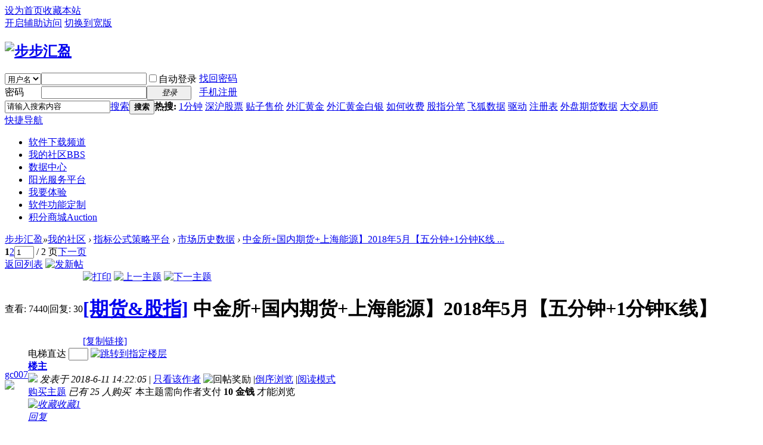

--- FILE ---
content_type: text/html; charset=gbk
request_url: http://bbs.58851.com/thread-5927-1-1.html
body_size: 15037
content:

<!DOCTYPE html PUBLIC "-//W3C//DTD XHTML 1.0 Transitional//EN" "http://www.w3.org/TR/xhtml1/DTD/xhtml1-transitional.dtd">
<html xmlns="http://www.w3.org/1999/xhtml">
<head>
<meta http-equiv="Content-Type" content="text/html; charset=gbk" />
<title>步步汇盈|飞狐软件|大交易师|winlevin|阳光股道|软件等交流社区 -  Powered by Discuz!</title>
<link href="http://bbs.58851.com/thread-5927-1-1.html" rel="canonical" />
<meta name="keywords" content="外汇行情软件|黄金白银|飞狐软件|飞狐指标|大交易师|阳光飞狐|阳光股道|步步汇盈|飞狐数据" />
<meta name="description" content=" 中金所+国内期货+上海能源】2018年5月【五分钟+1分钟K线】 " />
<meta name="generator" content="Discuz! X3.2" />
<meta name="author" content="Discuz! Team and Comsenz UI Team" />
<meta name="copyright" content="2001-2013 Comsenz Inc." />
<meta name="MSSmartTagsPreventParsing" content="True" />
<meta http-equiv="MSThemeCompatible" content="Yes" />
<base href="http://bbs.58851.com/" /><link rel="stylesheet" type="text/css" href="data/cache/style_16_common.css?hC8" /><link rel="stylesheet" type="text/css" href="data/cache/style_16_forum_viewthread.css?hC8" /><script type="text/javascript">var STYLEID = '16', STATICURL = 'static/', IMGDIR = 'static/image/common', VERHASH = 'hC8', charset = 'gbk', discuz_uid = '0', cookiepre = '5tGQ_2132_', cookiedomain = '', cookiepath = '/', showusercard = '1', attackevasive = '0', disallowfloat = '', creditnotice = '1|威望|,2|金钱|,3|贡献|', defaultstyle = '', REPORTURL = 'aHR0cDovL2Jicy41ODg1MS5jb20vdGhyZWFkLTU5MjctMS0xLmh0bWw=', SITEURL = 'http://bbs.58851.com/', JSPATH = 'data/cache/', DYNAMICURL = '';</script>
<script src="data/cache/common.js?hC8" type="text/javascript"></script><meta name="application-name" content="步步汇盈" />
<meta name="msapplication-tooltip" content="步步汇盈" />
<meta name="msapplication-task" content="name=我的社区;action-uri=http://bbs.58851.com;icon-uri=http://bbs.58851.com/static/image/common/bbs.ico" />
<link rel="archives" title="步步汇盈" href="http://bbs.58851.com/archiver/" />
<script src="data/cache/forum.js?hC8" type="text/javascript"></script>
</head>

<body id="nv_forum" class="pg_viewthread" onkeydown="if(event.keyCode==27) return false;">
<div id="append_parent"></div><div id="ajaxwaitid"></div>
<div id="toptb" class="cl">

<script type="text/javascript">
var simulateSelect = function(selectId, widthvalue){
var fastloginfieldHtml =  $("ls_fastloginfield").innerHTML;
fastloginfieldHtml = fastloginfieldHtml+'<option value="mobile">手机号</option>';
$("ls_fastloginfield").innerHTML = fastloginfieldHtml;
var selectObj = $(selectId);
if(!selectObj) return;
if(BROWSER.other) {
if(selectObj.getAttribute('change')) {
selectObj.onchange = function () {eval(selectObj.getAttribute('change'));}
}
return;
}
var widthvalue = widthvalue ? widthvalue : 70;
var defaultopt = selectObj.options[0] ? selectObj.options[0].innerHTML : '';
var defaultv = '';
var menuObj = document.createElement('div');
var ul = document.createElement('ul');
var handleKeyDown = function(e) {
e = BROWSER.ie ? event : e;
if(e.keyCode == 40 || e.keyCode == 38) doane(e);
};
var selectwidth = (selectObj.getAttribute('width', i) ? selectObj.getAttribute('width', i) : widthvalue) + 'px';
var tabindex = selectObj.getAttribute('tabindex', i) ? selectObj.getAttribute('tabindex', i) : 1;

for(var i = 0; i < selectObj.options.length; i++) {
var li = document.createElement('li');
li.innerHTML = selectObj.options[i].innerHTML;
li.k_id = i;
li.k_value = selectObj.options[i].value;
if(selectObj.options[i].selected) {
defaultopt = selectObj.options[i].innerHTML;
defaultv = selectObj.options[i].value;
li.className = 'current';
selectObj.setAttribute('selecti', i);
}
li.onclick = function() {
if($(selectId + '_ctrl').innerHTML != this.innerHTML) {
var lis = menuObj.getElementsByTagName('li');
lis[$(selectId).getAttribute('selecti')].className = '';
this.className = 'current';
$(selectId + '_ctrl').innerHTML = this.innerHTML;
$(selectId).setAttribute('selecti', this.k_id);
$(selectId).options.length = 0;
$(selectId).options[0] = new Option('', this.k_value);
eval(selectObj.getAttribute('change'));
}
hideMenu(menuObj.id);
return false;
};
ul.appendChild(li);
}

selectObj.options.length = 0;
selectObj.options[0]= new Option('', defaultv);
selectObj.style.display = 'none';
selectObj.outerHTML += '<a href="javascript:;" id="' + selectId + '_ctrl" style="width:' + selectwidth + '" tabindex="' + tabindex + '">' + defaultopt + '</a>';

menuObj.id = selectId + '_ctrl_menu';
menuObj.className = 'sltm';
menuObj.style.display = 'none';
menuObj.style.width = selectwidth;
menuObj.appendChild(ul);
$('append_parent').appendChild(menuObj);

$(selectId + '_ctrl').onclick = function(e) {
$(selectId + '_ctrl_menu').style.width = selectwidth;
showMenu({'ctrlid':(selectId == 'loginfield' ? 'account' : selectId + '_ctrl'),'menuid':selectId + '_ctrl_menu','evt':'click','pos':'43'});
doane(e);
};
$(selectId + '_ctrl').onfocus = menuObj.onfocus = function() {
_attachEvent(document.body, 'keydown', handleKeyDown);
};
$(selectId + '_ctrl').onblur = menuObj.onblur = function() {
_detachEvent(document.body, 'keydown', handleKeyDown);
};
$(selectId + '_ctrl').onkeyup = function(e) {
e = e ? e : window.event;
value = e.keyCode;
if(value == 40 || value == 38) {
if(menuObj.style.display == 'none') {
$(selectId + '_ctrl').onclick();
} else {
lis = menuObj.getElementsByTagName('li');
selecti = selectObj.getAttribute('selecti');
lis[selecti].className = '';
if(value == 40) {
selecti = parseInt(selecti) + 1;
} else if(value == 38) {
selecti = parseInt(selecti) - 1;
}
if(selecti < 0) {
selecti = lis.length - 1
} else if(selecti > lis.length - 1) {
selecti = 0;
}
lis[selecti].className = 'current';
selectObj.setAttribute('selecti', selecti);
lis[selecti].parentNode.scrollTop = lis[selecti].offsetTop;
}
} else if(value == 13) {
var lis = menuObj.getElementsByTagName('li');
lis[selectObj.getAttribute('selecti')].onclick();
} else if(value == 27) {
hideMenu(menuObj.id);
}
};
}

function succeedhandle_ls(url){
window.location.href = url;
}


</script>
<div class="wp">
<div class="z"><a href="javascript:;"  onclick="setHomepage('http://vip.58851.com/');">设为首页</a><a href="http://vip.58851.com/"  onclick="addFavorite(this.href, '步步汇盈');return false;">收藏本站</a><script type="text/javascript">var _speedMark = new Date();</script></div>
<div class="y">
<a id="switchblind" href="javascript:;" onclick="toggleBlind(this)" title="开启辅助访问" class="switchblind">开启辅助访问</a>
<a href="javascript:;" id="switchwidth" onclick="widthauto(this)" title="切换到宽版" class="switchwidth">切换到宽版</a>
</div>
</div>
</div>

<div id="qmenu_menu" class="p_pop blk" style="display: none;">
<div class="ptm pbw hm">
请 <a href="javascript:;" class="xi2" onclick="lsSubmit()"><strong>登录</strong></a> 后使用快捷导航<br />没有帐号？<a href="member.php?mod=register" class="xi2 xw1">手机注册</a>
</div>
</div><div id="hd">
<div class="wp">
<div class="hdc cl"><h2><a href="http://vip.58851.com/" title="步步汇盈"><img src="template/dfsj_poertklmnr/dfsj_imgs/logo.png" alt="步步汇盈" border="0" /></a></h2><script src="data/cache/logging.js?hC8" type="text/javascript"></script>
<form method="post" autocomplete="off" id="lsform" action="member.php?mod=logging&amp;action=login&amp;loginsubmit=yes&amp;infloat=yes&amp;lssubmit=yes" onsubmit="return lsSubmit();">
<div class="fastlg cl">
<span id="return_ls" style="display:none"></span>
<div class="y pns">
<table cellspacing="0" cellpadding="0">
<tr>
<td>
<span class="ftid">
<select name="fastloginfield" id="ls_fastloginfield" width="40" tabindex="900">
<option value="username">用户名</option>
<option value="email">Email</option>
</select>
</span>
<script type="text/javascript">simulateSelect('ls_fastloginfield')</script>
</td>
<td><input type="text" name="username" id="ls_username" autocomplete="off" class="px vm" tabindex="901" /></td>
<td class="fastlg_l"><label for="ls_cookietime"><input type="checkbox" name="cookietime" id="ls_cookietime" class="pc" value="2592000" tabindex="903" />自动登录</label></td>
<td>&nbsp;<a href="javascript:;" onclick="showWindow('login', 'member.php?mod=logging&action=login&viewlostpw=1')">找回密码</a></td>
</tr>
<tr>
<td><label for="ls_password" class="z psw_w">密码</label></td>
<td><input type="password" name="password" id="ls_password" class="px vm" autocomplete="off" tabindex="902" /></td>
<td class="fastlg_l"><button type="submit" class="pn vm" tabindex="904" style="width: 75px;"><em>登录</em></button></td>
<td>&nbsp;<a href="member.php?mod=register" class="xi2 xw1">手机注册</a></td>
</tr>
</table>
<input type="hidden" name="quickforward" value="yes" />
<input type="hidden" name="handlekey" value="ls" />
</div>
</div>
</form>

</div>
</div>
</div>

        <div id="dfsj_wp">
        	<div id="dfsj_wpx">
                <div id="scbar" class="scbar_narrow cl">
<form id="scbar_form" method="get" autocomplete="off" onsubmit="searchFocus($('scbar_txt'))" action="http://search.discuz.qq.com/f/discuz" target="_blank">
<input type="hidden" name="mod" id="scbar_mod" value="search" />
<input type="hidden" name="formhash" value="82e28b48" />
<input type="hidden" name="srchtype" value="title" />
<input type="hidden" name="srhfid" value="43" />
<input type="hidden" name="srhlocality" value="forum::viewthread" />
<input type="hidden" name="sId" value="19358512" />
<input type="hidden" name="ts" value="1769116141" />
<input type="hidden" name="cuId" value="0" />
<input type="hidden" name="cuName" value="" />
<input type="hidden" name="gId" value="7" />
<input type="hidden" name="agId" value="0" />
<input type="hidden" name="egIds" value="" />
<input type="hidden" name="fmSign" value="" />
<input type="hidden" name="ugSign7" value="" />
<input type="hidden" name="ext_vgIds" value="0" />
<input type="hidden" name="sign" value="c36a290d7c49cd6ca2c780036e7766b1" />
<input type="hidden" name="charset" value="gbk" />
<input type="hidden" name="source" value="discuz" />
<input type="hidden" name="fId" id="srchFId" value="43" />
<input type="hidden" name="q" id="cloudsearchquery" value="" />

<style>
#scbar { overflow: visible; position: relative; }
#sg{ background: #FFF; width:456px; border: 1px solid #B2C7DA; }
.scbar_narrow #sg { width: 316px; }
#sg li { padding:0 8px; line-height:30px; font-size:14px; }
#sg li span { color:#999; }
.sml { background:#FFF; cursor:default; }
.smo { background:#E5EDF2; cursor:default; }
            </style>
            <div style="display: none; position: absolute; top:37px; left:44px;" id="sg">
                <div id="st_box" cellpadding="2" cellspacing="0"></div>
            </div>
<table cellspacing="0" cellpadding="0">
<tr>
<td class="scbar_icon_td"></td>
<td class="scbar_txt_td"><input type="text" name="srchtxt" id="scbar_txt" value="请输入搜索内容" autocomplete="off" x-webkit-speech speech /></td>
<td class="scbar_type_td"><a href="javascript:;" id="scbar_type" class="xg1" onclick="showMenu(this.id)" hidefocus="true">搜索</a></td>
<td class="scbar_btn_td"><button type="submit" name="searchsubmit" id="scbar_btn" sc="1" class="pn pnc" value="true"><strong class="xi2">搜索</strong></button></td>
<td class="scbar_hot_td">
<div id="scbar_hot">
<strong class="xw1">热搜: </strong>

<a href="http://search.discuz.qq.com/f/discuz?q=1%B7%D6%D6%D3&source=hotsearch&sId=19358512&ts=1769116141&cuId=0&cuName=&gId=7&agId=0&egIds=&fmSign=&ugSign7=&ext_vgIds=0&sign=c36a290d7c49cd6ca2c780036e7766b1&charset=gbk" target="_blank" class="xi2" sc="1">1分钟</a>



<a href="http://search.discuz.qq.com/f/discuz?q=%C9%EE%BB%A6%B9%C9%C6%B1&source=hotsearch&sId=19358512&ts=1769116141&cuId=0&cuName=&gId=7&agId=0&egIds=&fmSign=&ugSign7=&ext_vgIds=0&sign=c36a290d7c49cd6ca2c780036e7766b1&charset=gbk" target="_blank" class="xi2" sc="1">深沪股票</a>



<a href="http://search.discuz.qq.com/f/discuz?q=%CC%F9%D7%D3%CA%DB%BC%DB&source=hotsearch&sId=19358512&ts=1769116141&cuId=0&cuName=&gId=7&agId=0&egIds=&fmSign=&ugSign7=&ext_vgIds=0&sign=c36a290d7c49cd6ca2c780036e7766b1&charset=gbk" target="_blank" class="xi2" sc="1">贴子售价</a>



<a href="http://search.discuz.qq.com/f/discuz?q=%CD%E2%BB%E3%BB%C6%BD%F0&source=hotsearch&sId=19358512&ts=1769116141&cuId=0&cuName=&gId=7&agId=0&egIds=&fmSign=&ugSign7=&ext_vgIds=0&sign=c36a290d7c49cd6ca2c780036e7766b1&charset=gbk" target="_blank" class="xi2" sc="1">外汇黄金</a>



<a href="http://search.discuz.qq.com/f/discuz?q=%CD%E2%BB%E3%BB%C6%BD%F0%B0%D7%D2%F8&source=hotsearch&sId=19358512&ts=1769116141&cuId=0&cuName=&gId=7&agId=0&egIds=&fmSign=&ugSign7=&ext_vgIds=0&sign=c36a290d7c49cd6ca2c780036e7766b1&charset=gbk" target="_blank" class="xi2" sc="1">外汇黄金白银</a>



<a href="http://search.discuz.qq.com/f/discuz?q=%C8%E7%BA%CE%CA%D5%B7%D1&source=hotsearch&sId=19358512&ts=1769116141&cuId=0&cuName=&gId=7&agId=0&egIds=&fmSign=&ugSign7=&ext_vgIds=0&sign=c36a290d7c49cd6ca2c780036e7766b1&charset=gbk" target="_blank" class="xi2" sc="1">如何收费</a>



<a href="http://search.discuz.qq.com/f/discuz?q=%B9%C9%D6%B8%B7%D6%B1%CA&source=hotsearch&sId=19358512&ts=1769116141&cuId=0&cuName=&gId=7&agId=0&egIds=&fmSign=&ugSign7=&ext_vgIds=0&sign=c36a290d7c49cd6ca2c780036e7766b1&charset=gbk" target="_blank" class="xi2" sc="1">股指分笔</a>



<a href="http://search.discuz.qq.com/f/discuz?q=%B7%C9%BA%FC%CA%FD%BE%DD&source=hotsearch&sId=19358512&ts=1769116141&cuId=0&cuName=&gId=7&agId=0&egIds=&fmSign=&ugSign7=&ext_vgIds=0&sign=c36a290d7c49cd6ca2c780036e7766b1&charset=gbk" target="_blank" class="xi2" sc="1">飞狐数据</a>



<a href="http://search.discuz.qq.com/f/discuz?q=%C7%FD%B6%AF&source=hotsearch&sId=19358512&ts=1769116141&cuId=0&cuName=&gId=7&agId=0&egIds=&fmSign=&ugSign7=&ext_vgIds=0&sign=c36a290d7c49cd6ca2c780036e7766b1&charset=gbk" target="_blank" class="xi2" sc="1">驱动</a>



<a href="http://search.discuz.qq.com/f/discuz?q=%D7%A2%B2%E1%B1%ED&source=hotsearch&sId=19358512&ts=1769116141&cuId=0&cuName=&gId=7&agId=0&egIds=&fmSign=&ugSign7=&ext_vgIds=0&sign=c36a290d7c49cd6ca2c780036e7766b1&charset=gbk" target="_blank" class="xi2" sc="1">注册表</a>



<a href="http://search.discuz.qq.com/f/discuz?q=%CD%E2%C5%CC%C6%DA%BB%F5%CA%FD%BE%DD&source=hotsearch&sId=19358512&ts=1769116141&cuId=0&cuName=&gId=7&agId=0&egIds=&fmSign=&ugSign7=&ext_vgIds=0&sign=c36a290d7c49cd6ca2c780036e7766b1&charset=gbk" target="_blank" class="xi2" sc="1">外盘期货数据</a>



<a href="http://search.discuz.qq.com/f/discuz?q=%B4%F3%BD%BB%D2%D7%CA%A6&source=hotsearch&sId=19358512&ts=1769116141&cuId=0&cuName=&gId=7&agId=0&egIds=&fmSign=&ugSign7=&ext_vgIds=0&sign=c36a290d7c49cd6ca2c780036e7766b1&charset=gbk" target="_blank" class="xi2" sc="1">大交易师</a>

</div>
</td>
</tr>
</table>
</form>
</div>
<ul id="scbar_type_menu" class="p_pop" style="display: none;"><li><a href="javascript:;" rel="curforum" fid="43" >本版</a></li><li><a href="javascript:;" rel="user">用户</a></li></ul>
<script type="text/javascript">
initSearchmenu('scbar', 'http://search.discuz.qq.com/f/discuz');
</script>
<div id="nv">
<a href="javascript:;" id="qmenu" onmouseover="delayShow(this, function () {showMenu({'ctrlid':'qmenu','pos':'34!','ctrlclass':'a','duration':2});showForummenu(43);})">快捷导航</a>
<ul><li id="mn_P2" ><a href="http://vip.58851.com/portal.php?mod=list&catid=2" hidefocus="true"  >软件下载频道</a></li><li class="a" id="mn_forum" ><a href="http://bbs.58851.com" hidefocus="true" title="BBS"  >我的社区<span>BBS</span></a></li><li id="mn_Nce15" ><a href="http://down.58851.com/" hidefocus="true"  >数据中心</a></li><li id="mn_Nb280" ><a href="http://vip.bbhy.com.cn" hidefocus="true"  >阳光服务平台</a></li><li id="mn_Nb598" ><a href="http://sms.bbhy.com.cn/register/index" hidefocus="true"  >我要体验</a></li><li id="mn_N0c0e" ><a href="http://vip.bbhy.com.cn/goods.php?id=67" hidefocus="true"  >软件功能定制</a></li><li id="mn_Ne30e" ><a href="plugin.php?id=auction" hidefocus="true" title="Auction"  >积分商城<span>Auction</span></a></li></ul>
</div>
<div class="p_pop h_pop" id="mn_userapp_menu" style="display: none"></div><div id="mu" class="cl">
</div><div id="dfsj_wpxx">
<div id="wp" class="wp"><script type="text/javascript">var fid = parseInt('43'), tid = parseInt('5927');</script>

<script src="data/cache/forum_viewthread.js?hC8" type="text/javascript"></script>
<script type="text/javascript">zoomstatus = parseInt(1);var imagemaxwidth = '600';var aimgcount = new Array();</script>

<style id="diy_style" type="text/css"></style>
<!--[diy=diynavtop]--><div id="diynavtop" class="area"></div><!--[/diy]-->
<div id="pt" class="bm cl">
<div class="z">
<a href="./" class="nvhm" title="首页">步步汇盈</a><em>&raquo;</em><a href="http://bbs.58851.com/forum.php">我的社区</a> <em>&rsaquo;</em> <a href="http://bbs.58851.com/forum.php?gid=38">指标公式策略平台</a> <em>&rsaquo;</em> <a href="http://bbs.58851.com/forum-43-1.html">市场历史数据</a> <em>&rsaquo;</em> <a href="http://bbs.58851.com/thread-5927-1-1.html">中金所+国内期货+上海能源】2018年5月【五分钟+1分钟K线 ...</a>
</div>
</div>

<script src="http://pc1.gtimg.com/js/jquery-1.4.4.min.js" type="text/javascript"></script><script type="text/javascript">jQuery.noConflict();</script><script type="text/javascript">(function(d){j=d.createElement('script');j.src='//openapi.guanjia.qq.com/fcgi-bin/getdzjs?cmd=urlquery_gbk_zh_cn';j.setAttribute('ime-cfg','lt=2');d.getElementsByTagName('head')[0].appendChild(j)})(document)</script><link rel="stylesheet" type="text/css" href="http://s.pc.qq.com/discuz/css/style.css" /><style id="diy_style" type="text/css"></style>
<div class="wp">
<!--[diy=diy1]--><div id="diy1" class="area"></div><!--[/diy]-->
</div>

<div id="ct" class="wp cl">
<div id="pgt" class="pgs mbm cl ">
<div class="pgt"><div class="pg"><strong>1</strong><a href="http://bbs.58851.com/thread-5927-2-1.html">2</a><label><input type="text" name="custompage" class="px" size="2" title="输入页码，按回车快速跳转" value="1" onkeydown="if(event.keyCode==13) {window.location='forum.php?mod=viewthread&tid=5927&amp;extra=page%3D1&amp;page='+this.value;; doane(event);}" /><span title="共 2 页"> / 2 页</span></label><a href="http://bbs.58851.com/thread-5927-2-1.html" class="nxt">下一页</a></div></div>
<span class="y pgb"><a href="http://bbs.58851.com/forum-43-1.html">返回列表</a></span>
<a id="newspecial" onmouseover="$('newspecial').id = 'newspecialtmp';this.id = 'newspecial';showMenu({'ctrlid':this.id})" onclick="showWindow('newthread', 'forum.php?mod=post&action=newthread&fid=43')" href="javascript:;" title="发新帖"><img src="static/image/common/pn_post.png" alt="发新帖" /></a></div>



<div id="postlist" class="pl bm">
<table cellspacing="0" cellpadding="0">
<tr>
<td class="pls ptn pbn">
<div class="hm ptn">
<span class="xg1">查看:</span> <span class="xi1">7440</span><span class="pipe">|</span><span class="xg1">回复:</span> <span class="xi1">30</span>
</div>
</td>
<td class="plc ptm pbn vwthd">
<div class="y">
<a href="http://bbs.58851.com/forum.php?mod=viewthread&amp;action=printable&amp;tid=5927" title="打印" target="_blank"><img src="static/image/common/print.png" alt="打印" class="vm" /></a>
<a href="http://bbs.58851.com/forum.php?mod=redirect&amp;goto=nextoldset&amp;tid=5927" title="上一主题"><img src="static/image/common/thread-prev.png" alt="上一主题" class="vm" /></a>
<a href="http://bbs.58851.com/forum.php?mod=redirect&amp;goto=nextnewset&amp;tid=5927" title="下一主题"><img src="static/image/common/thread-next.png" alt="下一主题" class="vm" /></a>
</div>
<h1 class="ts">
<a href="http://bbs.58851.com/forum.php?mod=forumdisplay&amp;fid=43&amp;filter=typeid&amp;typeid=12">[期货&股指]</a>
<span id="thread_subject">中金所+国内期货+上海能源】2018年5月【五分钟+1分钟K线】</span>
</h1>
<span class="xg1">
<a href="http://bbs.58851.com/thread-5927-1-1.html" onclick="return copyThreadUrl(this, '步步汇盈')" >[复制链接]</a>
</span>
</td>
</tr>
</table>


<table cellspacing="0" cellpadding="0" class="ad">
<tr>
<td class="pls">
</td>
<td class="plc">
</td>
</tr>
</table><div id="post_37100" ><table id="pid37100" class="plhin" summary="pid37100" cellspacing="0" cellpadding="0">
<tr>
<td class="pls" rowspan="2">
<div id="favatar37100" class="pls favatar">
 <div class="pi">
<div class="authi"><a href="http://vip.58851.com/space-uid-8.html" target="_blank" class="xw1">gc007</a>
</div>
</div>
<div class="p_pop blk bui card_gender_" id="userinfo37100" style="display: none; margin-top: -11px;">
<div class="m z">
<div id="userinfo37100_ma"></div>
</div>
<div class="i y">
<div>
<strong><a href="http://vip.58851.com/space-uid-8.html" target="_blank" class="xi2">gc007</a></strong>
<em>当前离线</em>
</div><dl class="cl">
<dt>积分</dt><dd><a href="http://vip.58851.com/home.php?mod=space&uid=8&do=profile" target="_blank" class="xi2">51627</a></dd>
</dl><div class="imicn">
<a href="http://vip.58851.com/home.php?mod=space&amp;uid=8&amp;do=profile" target="_blank" title="查看详细资料"><img src="static/image/common/userinfo.gif" alt="查看详细资料" /></a>
</div>
<div id="avatarfeed"><span id="threadsortswait"></span></div>
</div>
</div>
<div>
<div class="avatar"><a href="http://vip.58851.com/space-uid-8.html" class="avtm" target="_blank"><img src="http://bbs.58851.com/uc_server/avatar.php?uid=8&size=middle" /></a></div>
</div>
</div>
</td>
<td class="plc">
<div class="pi">
<div id="fj" class="y">
<label class="z">电梯直达</label>
<input type="text" class="px p_fre z" size="2" onkeyup="$('fj_btn').href='forum.php?mod=redirect&ptid=5927&authorid=0&postno='+this.value" onkeydown="if(event.keyCode==13) {window.location=$('fj_btn').href;return false;}" title="跳转到指定楼层" />
<a href="javascript:;" id="fj_btn" class="z" title="跳转到指定楼层"><img src="static/image/common/fj_btn.png" alt="跳转到指定楼层" class="vm" /></a>
</div>
<strong>
<a href="http://bbs.58851.com/thread-5927-1-1.html"   id="postnum37100" onclick="setCopy(this.href, '帖子地址复制成功');return false;">
楼主</a>
</strong>
<div class="pti">
<div class="pdbt">
</div>
<div class="authi">
<img class="authicn vm" id="authicon37100" src="static/image/common/online_supermod.gif" />
<em id="authorposton37100">发表于 2018-6-11 14:22:05</em>
<span class="pipe">|</span>
<a href="http://bbs.58851.com/forum.php?mod=viewthread&amp;tid=5927&amp;page=1&amp;authorid=8" rel="nofollow">只看该作者</a>
<span class="none"><img src="static/image/common/arw_r.gif" class="vm" alt="回帖奖励" /></span>
<span class="pipe show">|</span><a href="http://bbs.58851.com/forum.php?mod=viewthread&amp;tid=5927&amp;extra=page%3D1&amp;ordertype=1"  class="show">倒序浏览</a>
<span class="pipe show">|</span><a href="javascript:;" onclick="readmode($('thread_subject').innerHTML, 37100);" class="show">阅读模式</a>
</div>
</div>
</div><div class="pct"><style type="text/css">.pcb{margin-right:0}</style><div class="pcb">
<div class="locked">
<a href="javascript:;" class="y viewpay" title="购买主题" onclick="showWindow('pay', 'forum.php?mod=misc&action=pay&tid=5927&pid=37100')">购买主题</a>
<em class="right">
已有 25 人购买&nbsp; </em>
本主题需向作者支付 <strong>10 金钱</strong> 才能浏览</div>
</div>

<div id="relate_subject"></div>
<script type="text/javascript">var auc_list_tmp = $('auc_list_tmp');if(auc_list_tmp !== null){document.write(auc_list_tmp.innerHTML);auc_list_tmp.innerHTML='';}
function lalala(){
	ajaxget('plugin.php?id=auction:involve&operation=view&tid=5927&page=1', 'list_ajax');
	$('list_ajax').style.display = 'block';
}
if($('list_ajax')){setTimeout('lalala()', 1000);}
</script></div>
</div>

</td></tr>
<tr><td class="plc plm">
<div id="p_btn" class="mtw mbm hm cl">

<a href="http://vip.58851.com/home.php?mod=spacecp&amp;ac=favorite&amp;type=thread&amp;id=5927&amp;formhash=82e28b48" id="k_favorite" onclick="showWindow(this.id, this.href, 'get', 0);" onmouseover="this.title = $('favoritenumber').innerHTML + ' 人收藏'" title="收藏本帖"><i><img src="static/image/common/fav.gif" alt="收藏" />收藏<span id="favoritenumber">1</span></i></a>
</div>
</td>
</tr>
<tr id="_postposition37100"></tr>
<tr>
<td class="pls"></td>
<td class="plc" style="overflow:visible;">
<div class="po hin">
<div class="pob cl">
<em>
<a class="fastre" href="forum.php?mod=post&amp;action=reply&amp;fid=43&amp;tid=5927&amp;reppost=37100&amp;extra=page%3D1&amp;page=1" onclick="showWindow('reply', this.href)">回复</a>
</em>

<p>
<a href="javascript:;" id="mgc_post_37100" onmouseover="showMenu(this.id)" class="showmenu">使用道具</a>
<a href="javascript:;" onclick="showWindow('miscreport37100', 'misc.php?mod=report&rtype=post&rid=37100&tid=5927&fid=43', 'get', -1);return false;">举报</a>
</p>

<ul id="mgc_post_37100_menu" class="p_pop mgcmn" style="display: none;">
</ul>
<script type="text/javascript" reload="1">checkmgcmn('post_37100')</script>
</div>
</div>
</td>
</tr>
<tr class="ad">
<td class="pls">
</td>
<td class="plc">
</td>
</tr>
</table>
</div><div id="post_37106" ><table id="pid37106" class="plhin" summary="pid37106" cellspacing="0" cellpadding="0">
<tr>
<td class="pls" rowspan="2">
<div id="favatar37106" class="pls favatar">
 <div class="pi">
<div class="authi"><a href="http://vip.58851.com/space-uid-1839.html" target="_blank" class="xw1">match84</a>
</div>
</div>
<div class="p_pop blk bui card_gender_" id="userinfo37106" style="display: none; margin-top: -11px;">
<div class="m z">
<div id="userinfo37106_ma"></div>
</div>
<div class="i y">
<div>
<strong><a href="http://vip.58851.com/space-uid-1839.html" target="_blank" class="xi2">match84</a></strong>
<em>当前离线</em>
</div><dl class="cl">
<dt>积分</dt><dd><a href="http://vip.58851.com/home.php?mod=space&uid=1839&do=profile" target="_blank" class="xi2">354</a></dd>
</dl><div class="imicn">
<a href="http://vip.58851.com/home.php?mod=space&amp;uid=1839&amp;do=profile" target="_blank" title="查看详细资料"><img src="static/image/common/userinfo.gif" alt="查看详细资料" /></a>
</div>
<div id="avatarfeed"><span id="threadsortswait"></span></div>
</div>
</div>
<div>
<div class="avatar">头像被屏蔽</div>
</div>
</div>
</td>
<td class="plc">
<div class="pi">
<strong>
<a href="http://bbs.58851.com/forum.php?mod=redirect&goto=findpost&ptid=5927&pid=37106"   id="postnum37106" onclick="setCopy(this.href, '帖子地址复制成功');return false;">
沙发</a>
</strong>
<div class="pti">
<div class="pdbt">
</div>
<div class="authi">
<img class="authicn vm" id="authicon37106" src="static/image/common/online_member.gif" />
<em id="authorposton37106">发表于 2018-6-11 20:54:22</em>
<span class="pipe">|</span>
<a href="http://bbs.58851.com/forum.php?mod=viewthread&amp;tid=5927&amp;page=1&amp;authorid=1839" rel="nofollow">只看该作者</a>
</div>
</div>
</div><div class="pct"><div class="pcb">
<div class="locked">提示: <em>作者被禁止或删除 内容自动屏蔽</em></div>
</div>
</div>

</td></tr>
<tr><td class="plc plm">
</td>
</tr>
<tr id="_postposition37106"></tr>
<tr>
<td class="pls"></td>
<td class="plc" style="overflow:visible;">
<div class="po hin">
<div class="pob cl">
<em>
<a class="fastre" href="forum.php?mod=post&amp;action=reply&amp;fid=43&amp;tid=5927&amp;repquote=37106&amp;extra=page%3D1&amp;page=1" onclick="showWindow('reply', this.href)">回复</a>
<a class="replyadd" href="forum.php?mod=misc&amp;action=postreview&amp;do=support&amp;tid=5927&amp;pid=37106&amp;hash=82e28b48"  onclick="showWindow('login', this.href)" onmouseover="this.title = ($('review_support_37106').innerHTML ? $('review_support_37106').innerHTML : 0) + ' 人 支持'">支持 <span id="review_support_37106"></span></a>
<a class="replysubtract" href="forum.php?mod=misc&amp;action=postreview&amp;do=against&amp;tid=5927&amp;pid=37106&amp;hash=82e28b48"  onclick="showWindow('login', this.href)" onmouseover="this.title = ($('review_against_37106').innerHTML ? $('review_against_37106').innerHTML : 0) + ' 人 反对'">反对 <span id="review_against_37106"></span></a>
</em>

<p>
<a href="javascript:;" id="mgc_post_37106" onmouseover="showMenu(this.id)" class="showmenu">使用道具</a>
<a href="javascript:;" onclick="showWindow('miscreport37106', 'misc.php?mod=report&rtype=post&rid=37106&tid=5927&fid=43', 'get', -1);return false;">举报</a>
</p>

<ul id="mgc_post_37106_menu" class="p_pop mgcmn" style="display: none;">
</ul>
<script type="text/javascript" reload="1">checkmgcmn('post_37106')</script>
</div>
</div>
</td>
</tr>
<tr class="ad">
<td class="pls">
</td>
<td class="plc">
</td>
</tr>
</table>
</div><div id="post_37111" ><table id="pid37111" class="plhin" summary="pid37111" cellspacing="0" cellpadding="0">
<tr>
<td class="pls" rowspan="2">
<div id="favatar37111" class="pls favatar">
 <div class="pi">
<div class="authi"><a href="http://vip.58851.com/space-uid-1973.html" target="_blank" class="xw1">4409070</a>
</div>
</div>
<div class="p_pop blk bui card_gender_" id="userinfo37111" style="display: none; margin-top: -11px;">
<div class="m z">
<div id="userinfo37111_ma"></div>
</div>
<div class="i y">
<div>
<strong><a href="http://vip.58851.com/space-uid-1973.html" target="_blank" class="xi2">4409070</a></strong>
<em>当前离线</em>
</div><dl class="cl">
<dt>积分</dt><dd><a href="http://vip.58851.com/home.php?mod=space&uid=1973&do=profile" target="_blank" class="xi2">6786</a></dd>
</dl><div class="imicn">
<a href="http://vip.58851.com/home.php?mod=space&amp;uid=1973&amp;do=profile" target="_blank" title="查看详细资料"><img src="static/image/common/userinfo.gif" alt="查看详细资料" /></a>
</div>
<div id="avatarfeed"><span id="threadsortswait"></span></div>
</div>
</div>
<div>
<div class="avatar"><a href="http://vip.58851.com/space-uid-1973.html" class="avtm" target="_blank"><img src="http://bbs.58851.com/uc_server/avatar.php?uid=1973&size=middle" /></a></div>
</div>
</div>
</td>
<td class="plc">
<div class="pi">
<strong>
<a href="http://bbs.58851.com/forum.php?mod=redirect&goto=findpost&ptid=5927&pid=37111"   id="postnum37111" onclick="setCopy(this.href, '帖子地址复制成功');return false;">
板凳</a>
</strong>
<div class="pti">
<div class="pdbt">
</div>
<div class="authi">
<img class="authicn vm" id="authicon37111" src="static/image/common/online_member.gif" />
<em id="authorposton37111">发表于 2018-6-12 18:41:12</em>
<span class="pipe">|</span>
<a href="http://bbs.58851.com/forum.php?mod=viewthread&amp;tid=5927&amp;page=1&amp;authorid=1973" rel="nofollow">只看该作者</a>
</div>
</div>
</div><div class="pct"><div class="pcb">
<div class="t_fsz">
<table cellspacing="0" cellpadding="0"><tr><td class="t_f" id="postmessage_37111">
谢谢共享数据</td></tr></table>


</div>
<div id="comment_37111" class="cm">
</div>

<div id="post_rate_div_37111"></div>
</div>
</div>

</td></tr>
<tr><td class="plc plm">
</td>
</tr>
<tr id="_postposition37111"></tr>
<tr>
<td class="pls"></td>
<td class="plc" style="overflow:visible;">
<div class="po hin">
<div class="pob cl">
<em>
<a class="fastre" href="forum.php?mod=post&amp;action=reply&amp;fid=43&amp;tid=5927&amp;repquote=37111&amp;extra=page%3D1&amp;page=1" onclick="showWindow('reply', this.href)">回复</a>
<a class="replyadd" href="forum.php?mod=misc&amp;action=postreview&amp;do=support&amp;tid=5927&amp;pid=37111&amp;hash=82e28b48"  onclick="showWindow('login', this.href)" onmouseover="this.title = ($('review_support_37111').innerHTML ? $('review_support_37111').innerHTML : 0) + ' 人 支持'">支持 <span id="review_support_37111"></span></a>
<a class="replysubtract" href="forum.php?mod=misc&amp;action=postreview&amp;do=against&amp;tid=5927&amp;pid=37111&amp;hash=82e28b48"  onclick="showWindow('login', this.href)" onmouseover="this.title = ($('review_against_37111').innerHTML ? $('review_against_37111').innerHTML : 0) + ' 人 反对'">反对 <span id="review_against_37111"></span></a>
</em>

<p>
<a href="javascript:;" id="mgc_post_37111" onmouseover="showMenu(this.id)" class="showmenu">使用道具</a>
<a href="javascript:;" onclick="showWindow('miscreport37111', 'misc.php?mod=report&rtype=post&rid=37111&tid=5927&fid=43', 'get', -1);return false;">举报</a>
</p>

<ul id="mgc_post_37111_menu" class="p_pop mgcmn" style="display: none;">
</ul>
<script type="text/javascript" reload="1">checkmgcmn('post_37111')</script>
</div>
</div>
</td>
</tr>
<tr class="ad">
<td class="pls">
</td>
<td class="plc">
</td>
</tr>
</table>
</div><div id="post_37114" ><table id="pid37114" class="plhin" summary="pid37114" cellspacing="0" cellpadding="0">
<tr>
<td class="pls" rowspan="2">
<div id="favatar37114" class="pls favatar">
 <div class="pi">
<div class="authi"><a href="http://vip.58851.com/space-uid-7533.html" target="_blank" class="xw1">lyqq7208</a>
</div>
</div>
<div class="p_pop blk bui card_gender_" id="userinfo37114" style="display: none; margin-top: -11px;">
<div class="m z">
<div id="userinfo37114_ma"></div>
</div>
<div class="i y">
<div>
<strong><a href="http://vip.58851.com/space-uid-7533.html" target="_blank" class="xi2">lyqq7208</a></strong>
<em>当前离线</em>
</div><dl class="cl">
<dt>积分</dt><dd><a href="http://vip.58851.com/home.php?mod=space&uid=7533&do=profile" target="_blank" class="xi2">192</a></dd>
</dl><div class="imicn">
<a href="http://vip.58851.com/home.php?mod=space&amp;uid=7533&amp;do=profile" target="_blank" title="查看详细资料"><img src="static/image/common/userinfo.gif" alt="查看详细资料" /></a>
</div>
<div id="avatarfeed"><span id="threadsortswait"></span></div>
</div>
</div>
<div>
<div class="avatar"><a href="http://vip.58851.com/space-uid-7533.html" class="avtm" target="_blank"><img src="http://bbs.58851.com/uc_server/avatar.php?uid=7533&size=middle" /></a></div>
</div>
</div>
</td>
<td class="plc">
<div class="pi">
<strong>
<a href="http://bbs.58851.com/forum.php?mod=redirect&goto=findpost&ptid=5927&pid=37114"   id="postnum37114" onclick="setCopy(this.href, '帖子地址复制成功');return false;">
地板</a>
</strong>
<div class="pti">
<div class="pdbt">
</div>
<div class="authi">
<img class="authicn vm" id="authicon37114" src="static/image/common/online_member.gif" />
<em id="authorposton37114">发表于 2018-6-13 08:09:23</em>
<span class="pipe">|</span>
<a href="http://bbs.58851.com/forum.php?mod=viewthread&amp;tid=5927&amp;page=1&amp;authorid=7533" rel="nofollow">只看该作者</a>
</div>
</div>
</div><div class="pct"><div class="pcb">
<div class="t_fsz">
<table cellspacing="0" cellpadding="0"><tr><td class="t_f" id="postmessage_37114">
适合飞狐升级版系列,如大交易师，步步汇盈金融投资服务平台等<br />
</td></tr></table>


</div>
<div id="comment_37114" class="cm">
</div>

<div id="post_rate_div_37114"></div>
</div>
</div>

</td></tr>
<tr><td class="plc plm">
</td>
</tr>
<tr id="_postposition37114"></tr>
<tr>
<td class="pls"></td>
<td class="plc" style="overflow:visible;">
<div class="po hin">
<div class="pob cl">
<em>
<a class="fastre" href="forum.php?mod=post&amp;action=reply&amp;fid=43&amp;tid=5927&amp;repquote=37114&amp;extra=page%3D1&amp;page=1" onclick="showWindow('reply', this.href)">回复</a>
<a class="replyadd" href="forum.php?mod=misc&amp;action=postreview&amp;do=support&amp;tid=5927&amp;pid=37114&amp;hash=82e28b48"  onclick="showWindow('login', this.href)" onmouseover="this.title = ($('review_support_37114').innerHTML ? $('review_support_37114').innerHTML : 0) + ' 人 支持'">支持 <span id="review_support_37114"></span></a>
<a class="replysubtract" href="forum.php?mod=misc&amp;action=postreview&amp;do=against&amp;tid=5927&amp;pid=37114&amp;hash=82e28b48"  onclick="showWindow('login', this.href)" onmouseover="this.title = ($('review_against_37114').innerHTML ? $('review_against_37114').innerHTML : 0) + ' 人 反对'">反对 <span id="review_against_37114"></span></a>
</em>

<p>
<a href="javascript:;" id="mgc_post_37114" onmouseover="showMenu(this.id)" class="showmenu">使用道具</a>
<a href="javascript:;" onclick="showWindow('miscreport37114', 'misc.php?mod=report&rtype=post&rid=37114&tid=5927&fid=43', 'get', -1);return false;">举报</a>
</p>

<ul id="mgc_post_37114_menu" class="p_pop mgcmn" style="display: none;">
</ul>
<script type="text/javascript" reload="1">checkmgcmn('post_37114')</script>
</div>
</div>
</td>
</tr>
<tr class="ad">
<td class="pls">
</td>
<td class="plc">
</td>
</tr>
</table>
</div><div id="post_37115" ><table id="pid37115" class="plhin" summary="pid37115" cellspacing="0" cellpadding="0">
<tr>
<td class="pls" rowspan="2">
<div id="favatar37115" class="pls favatar">
 <div class="pi">
<div class="authi"><a href="http://vip.58851.com/space-uid-7533.html" target="_blank" class="xw1">lyqq7208</a>
</div>
</div>
<div class="p_pop blk bui card_gender_" id="userinfo37115" style="display: none; margin-top: -11px;">
<div class="m z">
<div id="userinfo37115_ma"></div>
</div>
<div class="i y">
<div>
<strong><a href="http://vip.58851.com/space-uid-7533.html" target="_blank" class="xi2">lyqq7208</a></strong>
<em>当前离线</em>
</div><dl class="cl">
<dt>积分</dt><dd><a href="http://vip.58851.com/home.php?mod=space&uid=7533&do=profile" target="_blank" class="xi2">192</a></dd>
</dl><div class="imicn">
<a href="http://vip.58851.com/home.php?mod=space&amp;uid=7533&amp;do=profile" target="_blank" title="查看详细资料"><img src="static/image/common/userinfo.gif" alt="查看详细资料" /></a>
</div>
<div id="avatarfeed"><span id="threadsortswait"></span></div>
</div>
</div>
<div>
<div class="avatar"><a href="http://vip.58851.com/space-uid-7533.html" class="avtm" target="_blank"><img src="http://bbs.58851.com/uc_server/avatar.php?uid=7533&size=middle" /></a></div>
</div>
</div>
</td>
<td class="plc">
<div class="pi">
<strong>
<a href="http://bbs.58851.com/forum.php?mod=redirect&goto=findpost&ptid=5927&pid=37115"   id="postnum37115" onclick="setCopy(this.href, '帖子地址复制成功');return false;">
<em>5</em><sup>#</sup></a>
</strong>
<div class="pti">
<div class="pdbt">
</div>
<div class="authi">
<img class="authicn vm" id="authicon37115" src="static/image/common/online_member.gif" />
<em id="authorposton37115">发表于 2018-6-13 12:41:08</em>
<span class="pipe">|</span>
<a href="http://bbs.58851.com/forum.php?mod=viewthread&amp;tid=5927&amp;page=1&amp;authorid=7533" rel="nofollow">只看该作者</a>
</div>
</div>
</div><div class="pct"><div class="pcb">
<div class="t_fsz">
<table cellspacing="0" cellpadding="0"><tr><td class="t_f" id="postmessage_37115">
此数据是4月份的<img src="static/image/smiley/default/lol.gif" smilieid="12" border="0" alt="" /><img src="static/image/smiley/default/lol.gif" smilieid="12" border="0" alt="" /><img src="static/image/smiley/default/lol.gif" smilieid="12" border="0" alt="" /><img src="static/image/smiley/default/lol.gif" smilieid="12" border="0" alt="" /></td></tr></table>


</div>
<div id="comment_37115" class="cm">
</div>

<div id="post_rate_div_37115"></div>
</div>
</div>

</td></tr>
<tr><td class="plc plm">
</td>
</tr>
<tr id="_postposition37115"></tr>
<tr>
<td class="pls"></td>
<td class="plc" style="overflow:visible;">
<div class="po hin">
<div class="pob cl">
<em>
<a class="fastre" href="forum.php?mod=post&amp;action=reply&amp;fid=43&amp;tid=5927&amp;repquote=37115&amp;extra=page%3D1&amp;page=1" onclick="showWindow('reply', this.href)">回复</a>
<a class="replyadd" href="forum.php?mod=misc&amp;action=postreview&amp;do=support&amp;tid=5927&amp;pid=37115&amp;hash=82e28b48"  onclick="showWindow('login', this.href)" onmouseover="this.title = ($('review_support_37115').innerHTML ? $('review_support_37115').innerHTML : 0) + ' 人 支持'">支持 <span id="review_support_37115"></span></a>
<a class="replysubtract" href="forum.php?mod=misc&amp;action=postreview&amp;do=against&amp;tid=5927&amp;pid=37115&amp;hash=82e28b48"  onclick="showWindow('login', this.href)" onmouseover="this.title = ($('review_against_37115').innerHTML ? $('review_against_37115').innerHTML : 0) + ' 人 反对'">反对 <span id="review_against_37115"></span></a>
</em>

<p>
<a href="javascript:;" id="mgc_post_37115" onmouseover="showMenu(this.id)" class="showmenu">使用道具</a>
<a href="javascript:;" onclick="showWindow('miscreport37115', 'misc.php?mod=report&rtype=post&rid=37115&tid=5927&fid=43', 'get', -1);return false;">举报</a>
</p>

<ul id="mgc_post_37115_menu" class="p_pop mgcmn" style="display: none;">
</ul>
<script type="text/javascript" reload="1">checkmgcmn('post_37115')</script>
</div>
</div>
</td>
</tr>
<tr class="ad">
<td class="pls">
</td>
<td class="plc">
</td>
</tr>
</table>
</div><div id="post_37119" ><table id="pid37119" class="plhin" summary="pid37119" cellspacing="0" cellpadding="0">
<tr>
<td class="pls" rowspan="2">
<div id="favatar37119" class="pls favatar">
 <div class="pi">
<div class="authi"><a href="http://vip.58851.com/space-uid-779.html" target="_blank" class="xw1">lun</a>
</div>
</div>
<div class="p_pop blk bui card_gender_" id="userinfo37119" style="display: none; margin-top: -11px;">
<div class="m z">
<div id="userinfo37119_ma"></div>
</div>
<div class="i y">
<div>
<strong><a href="http://vip.58851.com/space-uid-779.html" target="_blank" class="xi2">lun</a></strong>
<em>当前离线</em>
</div><dl class="cl">
<dt>积分</dt><dd><a href="http://vip.58851.com/home.php?mod=space&uid=779&do=profile" target="_blank" class="xi2">2084</a></dd>
</dl><div class="imicn">
<a href="http://vip.58851.com/home.php?mod=space&amp;uid=779&amp;do=profile" target="_blank" title="查看详细资料"><img src="static/image/common/userinfo.gif" alt="查看详细资料" /></a>
</div>
<div id="avatarfeed"><span id="threadsortswait"></span></div>
</div>
</div>
<div>
<div class="avatar"><a href="http://vip.58851.com/space-uid-779.html" class="avtm" target="_blank"><img src="http://bbs.58851.com/uc_server/avatar.php?uid=779&size=middle" /></a></div>
</div>
</div>
</td>
<td class="plc">
<div class="pi">
<strong>
<a href="http://bbs.58851.com/forum.php?mod=redirect&goto=findpost&ptid=5927&pid=37119"   id="postnum37119" onclick="setCopy(this.href, '帖子地址复制成功');return false;">
<em>6</em><sup>#</sup></a>
</strong>
<div class="pti">
<div class="pdbt">
</div>
<div class="authi">
<img class="authicn vm" id="authicon37119" src="static/image/common/online_member.gif" />
<em id="authorposton37119">发表于 2018-6-13 21:34:34</em>
<span class="pipe">|</span>
<a href="http://bbs.58851.com/forum.php?mod=viewthread&amp;tid=5927&amp;page=1&amp;authorid=779" rel="nofollow">只看该作者</a>
</div>
</div>
</div><div class="pct"><div class="pcb">
<div class="t_fsz">
<table cellspacing="0" cellpadding="0"><tr><td class="t_f" id="postmessage_37119">
等的好辛苦，谢谢</td></tr></table>


</div>
<div id="comment_37119" class="cm">
</div>

<div id="post_rate_div_37119"></div>
</div>
</div>

</td></tr>
<tr><td class="plc plm">
</td>
</tr>
<tr id="_postposition37119"></tr>
<tr>
<td class="pls"></td>
<td class="plc" style="overflow:visible;">
<div class="po hin">
<div class="pob cl">
<em>
<a class="fastre" href="forum.php?mod=post&amp;action=reply&amp;fid=43&amp;tid=5927&amp;repquote=37119&amp;extra=page%3D1&amp;page=1" onclick="showWindow('reply', this.href)">回复</a>
<a class="replyadd" href="forum.php?mod=misc&amp;action=postreview&amp;do=support&amp;tid=5927&amp;pid=37119&amp;hash=82e28b48"  onclick="showWindow('login', this.href)" onmouseover="this.title = ($('review_support_37119').innerHTML ? $('review_support_37119').innerHTML : 0) + ' 人 支持'">支持 <span id="review_support_37119"></span></a>
<a class="replysubtract" href="forum.php?mod=misc&amp;action=postreview&amp;do=against&amp;tid=5927&amp;pid=37119&amp;hash=82e28b48"  onclick="showWindow('login', this.href)" onmouseover="this.title = ($('review_against_37119').innerHTML ? $('review_against_37119').innerHTML : 0) + ' 人 反对'">反对 <span id="review_against_37119"></span></a>
</em>

<p>
<a href="javascript:;" id="mgc_post_37119" onmouseover="showMenu(this.id)" class="showmenu">使用道具</a>
<a href="javascript:;" onclick="showWindow('miscreport37119', 'misc.php?mod=report&rtype=post&rid=37119&tid=5927&fid=43', 'get', -1);return false;">举报</a>
</p>

<ul id="mgc_post_37119_menu" class="p_pop mgcmn" style="display: none;">
</ul>
<script type="text/javascript" reload="1">checkmgcmn('post_37119')</script>
</div>
</div>
</td>
</tr>
<tr class="ad">
<td class="pls">
</td>
<td class="plc">
</td>
</tr>
</table>
</div><div id="post_37136" ><table id="pid37136" class="plhin" summary="pid37136" cellspacing="0" cellpadding="0">
<tr>
<td class="pls" rowspan="2">
<div id="favatar37136" class="pls favatar">
 <div class="pi">
<div class="authi"><a href="http://vip.58851.com/space-uid-1142.html" target="_blank" class="xw1">cwg135</a>
</div>
</div>
<div class="p_pop blk bui card_gender_" id="userinfo37136" style="display: none; margin-top: -11px;">
<div class="m z">
<div id="userinfo37136_ma"></div>
</div>
<div class="i y">
<div>
<strong><a href="http://vip.58851.com/space-uid-1142.html" target="_blank" class="xi2">cwg135</a></strong>
<em>当前离线</em>
</div><dl class="cl">
<dt>积分</dt><dd><a href="http://vip.58851.com/home.php?mod=space&uid=1142&do=profile" target="_blank" class="xi2">1270</a></dd>
</dl><div class="imicn">
<a href="http://vip.58851.com/home.php?mod=space&amp;uid=1142&amp;do=profile" target="_blank" title="查看详细资料"><img src="static/image/common/userinfo.gif" alt="查看详细资料" /></a>
</div>
<div id="avatarfeed"><span id="threadsortswait"></span></div>
</div>
</div>
<div>
<div class="avatar"><a href="http://vip.58851.com/space-uid-1142.html" class="avtm" target="_blank"><img src="http://bbs.58851.com/uc_server/avatar.php?uid=1142&size=middle" /></a></div>
</div>
</div>
</td>
<td class="plc">
<div class="pi">
<strong>
<a href="http://bbs.58851.com/forum.php?mod=redirect&goto=findpost&ptid=5927&pid=37136"   id="postnum37136" onclick="setCopy(this.href, '帖子地址复制成功');return false;">
<em>7</em><sup>#</sup></a>
</strong>
<div class="pti">
<div class="pdbt">
</div>
<div class="authi">
<img class="authicn vm" id="authicon37136" src="static/image/common/online_member.gif" />
<em id="authorposton37136">发表于 2018-6-15 10:04:01</em>
<span class="pipe">|</span>
<a href="http://bbs.58851.com/forum.php?mod=viewthread&amp;tid=5927&amp;page=1&amp;authorid=1142" rel="nofollow">只看该作者</a>
</div>
</div>
</div><div class="pct"><div class="pcb">
<div class="t_fsz">
<table cellspacing="0" cellpadding="0"><tr><td class="t_f" id="postmessage_37136">
谢谢您提供数据！</td></tr></table>


</div>
<div id="comment_37136" class="cm">
</div>

<div id="post_rate_div_37136"></div>
</div>
</div>

</td></tr>
<tr><td class="plc plm">
</td>
</tr>
<tr id="_postposition37136"></tr>
<tr>
<td class="pls"></td>
<td class="plc" style="overflow:visible;">
<div class="po hin">
<div class="pob cl">
<em>
<a class="fastre" href="forum.php?mod=post&amp;action=reply&amp;fid=43&amp;tid=5927&amp;repquote=37136&amp;extra=page%3D1&amp;page=1" onclick="showWindow('reply', this.href)">回复</a>
<a class="replyadd" href="forum.php?mod=misc&amp;action=postreview&amp;do=support&amp;tid=5927&amp;pid=37136&amp;hash=82e28b48"  onclick="showWindow('login', this.href)" onmouseover="this.title = ($('review_support_37136').innerHTML ? $('review_support_37136').innerHTML : 0) + ' 人 支持'">支持 <span id="review_support_37136"></span></a>
<a class="replysubtract" href="forum.php?mod=misc&amp;action=postreview&amp;do=against&amp;tid=5927&amp;pid=37136&amp;hash=82e28b48"  onclick="showWindow('login', this.href)" onmouseover="this.title = ($('review_against_37136').innerHTML ? $('review_against_37136').innerHTML : 0) + ' 人 反对'">反对 <span id="review_against_37136"></span></a>
</em>

<p>
<a href="javascript:;" id="mgc_post_37136" onmouseover="showMenu(this.id)" class="showmenu">使用道具</a>
<a href="javascript:;" onclick="showWindow('miscreport37136', 'misc.php?mod=report&rtype=post&rid=37136&tid=5927&fid=43', 'get', -1);return false;">举报</a>
</p>

<ul id="mgc_post_37136_menu" class="p_pop mgcmn" style="display: none;">
</ul>
<script type="text/javascript" reload="1">checkmgcmn('post_37136')</script>
</div>
</div>
</td>
</tr>
<tr class="ad">
<td class="pls">
</td>
<td class="plc">
</td>
</tr>
</table>
</div><div id="post_37137" ><table id="pid37137" class="plhin" summary="pid37137" cellspacing="0" cellpadding="0">
<tr>
<td class="pls" rowspan="2">
<div id="favatar37137" class="pls favatar">
 <div class="pi">
<div class="authi"><a href="http://vip.58851.com/space-uid-1142.html" target="_blank" class="xw1">cwg135</a>
</div>
</div>
<div class="p_pop blk bui card_gender_" id="userinfo37137" style="display: none; margin-top: -11px;">
<div class="m z">
<div id="userinfo37137_ma"></div>
</div>
<div class="i y">
<div>
<strong><a href="http://vip.58851.com/space-uid-1142.html" target="_blank" class="xi2">cwg135</a></strong>
<em>当前离线</em>
</div><dl class="cl">
<dt>积分</dt><dd><a href="http://vip.58851.com/home.php?mod=space&uid=1142&do=profile" target="_blank" class="xi2">1270</a></dd>
</dl><div class="imicn">
<a href="http://vip.58851.com/home.php?mod=space&amp;uid=1142&amp;do=profile" target="_blank" title="查看详细资料"><img src="static/image/common/userinfo.gif" alt="查看详细资料" /></a>
</div>
<div id="avatarfeed"><span id="threadsortswait"></span></div>
</div>
</div>
<div>
<div class="avatar"><a href="http://vip.58851.com/space-uid-1142.html" class="avtm" target="_blank"><img src="http://bbs.58851.com/uc_server/avatar.php?uid=1142&size=middle" /></a></div>
</div>
</div>
</td>
<td class="plc">
<div class="pi">
<strong>
<a href="http://bbs.58851.com/forum.php?mod=redirect&goto=findpost&ptid=5927&pid=37137"   id="postnum37137" onclick="setCopy(this.href, '帖子地址复制成功');return false;">
<em>8</em><sup>#</sup></a>
</strong>
<div class="pti">
<div class="pdbt">
</div>
<div class="authi">
<img class="authicn vm" id="authicon37137" src="static/image/common/online_member.gif" />
<em id="authorposton37137">发表于 2018-6-15 10:07:42</em>
<span class="pipe">|</span>
<a href="http://bbs.58851.com/forum.php?mod=viewthread&amp;tid=5927&amp;page=1&amp;authorid=1142" rel="nofollow">只看该作者</a>
</div>
</div>
</div><div class="pct"><div class="pcb">
<div class="t_fsz">
<table cellspacing="0" cellpadding="0"><tr><td class="t_f" id="postmessage_37137">
错乱了，是四月份的<img src="static/image/smiley/default/lol.gif" smilieid="12" border="0" alt="" /><img src="static/image/smiley/default/lol.gif" smilieid="12" border="0" alt="" /><img src="static/image/smiley/default/lol.gif" smilieid="12" border="0" alt="" /></td></tr></table>


</div>
<div id="comment_37137" class="cm">
</div>

<div id="post_rate_div_37137"></div>
</div>
</div>

</td></tr>
<tr><td class="plc plm">
</td>
</tr>
<tr id="_postposition37137"></tr>
<tr>
<td class="pls"></td>
<td class="plc" style="overflow:visible;">
<div class="po hin">
<div class="pob cl">
<em>
<a class="fastre" href="forum.php?mod=post&amp;action=reply&amp;fid=43&amp;tid=5927&amp;repquote=37137&amp;extra=page%3D1&amp;page=1" onclick="showWindow('reply', this.href)">回复</a>
<a class="replyadd" href="forum.php?mod=misc&amp;action=postreview&amp;do=support&amp;tid=5927&amp;pid=37137&amp;hash=82e28b48"  onclick="showWindow('login', this.href)" onmouseover="this.title = ($('review_support_37137').innerHTML ? $('review_support_37137').innerHTML : 0) + ' 人 支持'">支持 <span id="review_support_37137"></span></a>
<a class="replysubtract" href="forum.php?mod=misc&amp;action=postreview&amp;do=against&amp;tid=5927&amp;pid=37137&amp;hash=82e28b48"  onclick="showWindow('login', this.href)" onmouseover="this.title = ($('review_against_37137').innerHTML ? $('review_against_37137').innerHTML : 0) + ' 人 反对'">反对 <span id="review_against_37137"></span></a>
</em>

<p>
<a href="javascript:;" id="mgc_post_37137" onmouseover="showMenu(this.id)" class="showmenu">使用道具</a>
<a href="javascript:;" onclick="showWindow('miscreport37137', 'misc.php?mod=report&rtype=post&rid=37137&tid=5927&fid=43', 'get', -1);return false;">举报</a>
</p>

<ul id="mgc_post_37137_menu" class="p_pop mgcmn" style="display: none;">
</ul>
<script type="text/javascript" reload="1">checkmgcmn('post_37137')</script>
</div>
</div>
</td>
</tr>
<tr class="ad">
<td class="pls">
</td>
<td class="plc">
</td>
</tr>
</table>
</div><div id="post_37147" ><table id="pid37147" class="plhin" summary="pid37147" cellspacing="0" cellpadding="0">
<tr>
<td class="pls" rowspan="2">
<div id="favatar37147" class="pls favatar">
 <div class="pi">
<div class="authi"><a href="http://vip.58851.com/space-uid-4686.html" target="_blank" class="xw1">山顶洞_rpMjG</a>
</div>
</div>
<div class="p_pop blk bui card_gender_" id="userinfo37147" style="display: none; margin-top: -11px;">
<div class="m z">
<div id="userinfo37147_ma"></div>
</div>
<div class="i y">
<div>
<strong><a href="http://vip.58851.com/space-uid-4686.html" target="_blank" class="xi2">山顶洞_rpMjG</a></strong>
<em>当前离线</em>
</div><dl class="cl">
<dt>积分</dt><dd><a href="http://vip.58851.com/home.php?mod=space&uid=4686&do=profile" target="_blank" class="xi2">945</a></dd>
</dl><div class="imicn">
<a href="http://vip.58851.com/home.php?mod=space&amp;uid=4686&amp;do=profile" target="_blank" title="查看详细资料"><img src="static/image/common/userinfo.gif" alt="查看详细资料" /></a>
</div>
<div id="avatarfeed"><span id="threadsortswait"></span></div>
</div>
</div>
<div>
<div class="avatar"><a href="http://vip.58851.com/space-uid-4686.html" class="avtm" target="_blank"><img src="http://bbs.58851.com/uc_server/avatar.php?uid=4686&size=middle" /></a></div>
</div>
</div>
</td>
<td class="plc">
<div class="pi">
<strong>
<a href="http://bbs.58851.com/forum.php?mod=redirect&goto=findpost&ptid=5927&pid=37147"   id="postnum37147" onclick="setCopy(this.href, '帖子地址复制成功');return false;">
<em>9</em><sup>#</sup></a>
</strong>
<div class="pti">
<div class="pdbt">
</div>
<div class="authi">
<img class="authicn vm" id="authicon37147" src="static/image/common/online_member.gif" />
<em id="authorposton37147">发表于 2018-6-15 23:04:55</em>
<span class="pipe">|</span>
<a href="http://bbs.58851.com/forum.php?mod=viewthread&amp;tid=5927&amp;page=1&amp;authorid=4686" rel="nofollow">只看该作者</a>
</div>
</div>
</div><div class="pct"><div class="pcb">
<div class="t_fsz">
<table cellspacing="0" cellpadding="0"><tr><td class="t_f" id="postmessage_37147">
多谢楼主分享</td></tr></table>


</div>
<div id="comment_37147" class="cm">
</div>

<div id="post_rate_div_37147"></div>
</div>
</div>

</td></tr>
<tr><td class="plc plm">
</td>
</tr>
<tr id="_postposition37147"></tr>
<tr>
<td class="pls"></td>
<td class="plc" style="overflow:visible;">
<div class="po hin">
<div class="pob cl">
<em>
<a class="fastre" href="forum.php?mod=post&amp;action=reply&amp;fid=43&amp;tid=5927&amp;repquote=37147&amp;extra=page%3D1&amp;page=1" onclick="showWindow('reply', this.href)">回复</a>
<a class="replyadd" href="forum.php?mod=misc&amp;action=postreview&amp;do=support&amp;tid=5927&amp;pid=37147&amp;hash=82e28b48"  onclick="showWindow('login', this.href)" onmouseover="this.title = ($('review_support_37147').innerHTML ? $('review_support_37147').innerHTML : 0) + ' 人 支持'">支持 <span id="review_support_37147"></span></a>
<a class="replysubtract" href="forum.php?mod=misc&amp;action=postreview&amp;do=against&amp;tid=5927&amp;pid=37147&amp;hash=82e28b48"  onclick="showWindow('login', this.href)" onmouseover="this.title = ($('review_against_37147').innerHTML ? $('review_against_37147').innerHTML : 0) + ' 人 反对'">反对 <span id="review_against_37147"></span></a>
</em>

<p>
<a href="javascript:;" id="mgc_post_37147" onmouseover="showMenu(this.id)" class="showmenu">使用道具</a>
<a href="javascript:;" onclick="showWindow('miscreport37147', 'misc.php?mod=report&rtype=post&rid=37147&tid=5927&fid=43', 'get', -1);return false;">举报</a>
</p>

<ul id="mgc_post_37147_menu" class="p_pop mgcmn" style="display: none;">
</ul>
<script type="text/javascript" reload="1">checkmgcmn('post_37147')</script>
</div>
</div>
</td>
</tr>
<tr class="ad">
<td class="pls">
</td>
<td class="plc">
</td>
</tr>
</table>
</div><div id="post_37151" ><table id="pid37151" class="plhin" summary="pid37151" cellspacing="0" cellpadding="0">
<tr>
<td class="pls" rowspan="2">
<div id="favatar37151" class="pls favatar">
 <div class="pi">
<div class="authi"><a href="http://vip.58851.com/space-uid-3853.html" target="_blank" class="xw1">zly</a>
</div>
</div>
<div class="p_pop blk bui card_gender_" id="userinfo37151" style="display: none; margin-top: -11px;">
<div class="m z">
<div id="userinfo37151_ma"></div>
</div>
<div class="i y">
<div>
<strong><a href="http://vip.58851.com/space-uid-3853.html" target="_blank" class="xi2">zly</a></strong>
<em>当前离线</em>
</div><dl class="cl">
<dt>积分</dt><dd><a href="http://vip.58851.com/home.php?mod=space&uid=3853&do=profile" target="_blank" class="xi2">1518</a></dd>
</dl><div class="imicn">
<a href="http://vip.58851.com/home.php?mod=space&amp;uid=3853&amp;do=profile" target="_blank" title="查看详细资料"><img src="static/image/common/userinfo.gif" alt="查看详细资料" /></a>
</div>
<div id="avatarfeed"><span id="threadsortswait"></span></div>
</div>
</div>
<div>
<div class="avatar"><a href="http://vip.58851.com/space-uid-3853.html" class="avtm" target="_blank"><img src="http://bbs.58851.com/uc_server/avatar.php?uid=3853&size=middle" /></a></div>
</div>
</div>
</td>
<td class="plc">
<div class="pi">
<strong>
<a href="http://bbs.58851.com/forum.php?mod=redirect&goto=findpost&ptid=5927&pid=37151"   id="postnum37151" onclick="setCopy(this.href, '帖子地址复制成功');return false;">
<em>10</em><sup>#</sup></a>
</strong>
<div class="pti">
<div class="pdbt">
</div>
<div class="authi">
<img class="authicn vm" id="authicon37151" src="static/image/common/online_member.gif" />
<em id="authorposton37151">发表于 2018-6-18 08:28:06</em>
<span class="pipe">|</span>
<a href="http://bbs.58851.com/forum.php?mod=viewthread&amp;tid=5927&amp;page=1&amp;authorid=3853" rel="nofollow">只看该作者</a>
</div>
</div>
</div><div class="pct"><div class="pcb">
<div class="t_fsz">
<table cellspacing="0" cellpadding="0"><tr><td class="t_f" id="postmessage_37151">
谢谢分享！！版主辛苦了！！！</td></tr></table>


</div>
<div id="comment_37151" class="cm">
</div>

<div id="post_rate_div_37151"></div>
</div>
</div>

</td></tr>
<tr><td class="plc plm">
</td>
</tr>
<tr id="_postposition37151"></tr>
<tr>
<td class="pls"></td>
<td class="plc" style="overflow:visible;">
<div class="po hin">
<div class="pob cl">
<em>
<a class="fastre" href="forum.php?mod=post&amp;action=reply&amp;fid=43&amp;tid=5927&amp;repquote=37151&amp;extra=page%3D1&amp;page=1" onclick="showWindow('reply', this.href)">回复</a>
<a class="replyadd" href="forum.php?mod=misc&amp;action=postreview&amp;do=support&amp;tid=5927&amp;pid=37151&amp;hash=82e28b48"  onclick="showWindow('login', this.href)" onmouseover="this.title = ($('review_support_37151').innerHTML ? $('review_support_37151').innerHTML : 0) + ' 人 支持'">支持 <span id="review_support_37151"></span></a>
<a class="replysubtract" href="forum.php?mod=misc&amp;action=postreview&amp;do=against&amp;tid=5927&amp;pid=37151&amp;hash=82e28b48"  onclick="showWindow('login', this.href)" onmouseover="this.title = ($('review_against_37151').innerHTML ? $('review_against_37151').innerHTML : 0) + ' 人 反对'">反对 <span id="review_against_37151"></span></a>
</em>

<p>
<a href="javascript:;" id="mgc_post_37151" onmouseover="showMenu(this.id)" class="showmenu">使用道具</a>
<a href="javascript:;" onclick="showWindow('miscreport37151', 'misc.php?mod=report&rtype=post&rid=37151&tid=5927&fid=43', 'get', -1);return false;">举报</a>
</p>

<ul id="mgc_post_37151_menu" class="p_pop mgcmn" style="display: none;">
</ul>
<script type="text/javascript" reload="1">checkmgcmn('post_37151')</script>
</div>
</div>
</td>
</tr>
<tr class="ad">
<td class="pls">
</td>
<td class="plc">
</td>
</tr>
</table>
</div><div id="post_37179" ><table id="pid37179" class="plhin" summary="pid37179" cellspacing="0" cellpadding="0">
<tr>
<td class="pls" rowspan="2">
<div id="favatar37179" class="pls favatar">
 <div class="pi">
<div class="authi"><a href="http://vip.58851.com/space-uid-7217.html" target="_blank" class="xw1">fengjunchaofjc</a>
</div>
</div>
<div class="p_pop blk bui card_gender_" id="userinfo37179" style="display: none; margin-top: -11px;">
<div class="m z">
<div id="userinfo37179_ma"></div>
</div>
<div class="i y">
<div>
<strong><a href="http://vip.58851.com/space-uid-7217.html" target="_blank" class="xi2">fengjunchaofjc</a></strong>
<em>当前离线</em>
</div><dl class="cl">
<dt>积分</dt><dd><a href="http://vip.58851.com/home.php?mod=space&uid=7217&do=profile" target="_blank" class="xi2">1503</a></dd>
</dl><div class="imicn">
<a href="http://vip.58851.com/home.php?mod=space&amp;uid=7217&amp;do=profile" target="_blank" title="查看详细资料"><img src="static/image/common/userinfo.gif" alt="查看详细资料" /></a>
</div>
<div id="avatarfeed"><span id="threadsortswait"></span></div>
</div>
</div>
<div>
<div class="avatar"><a href="http://vip.58851.com/space-uid-7217.html" class="avtm" target="_blank"><img src="http://bbs.58851.com/uc_server/avatar.php?uid=7217&size=middle" /></a></div>
</div>
</div>
</td>
<td class="plc">
<div class="pi">
<strong>
<a href="http://bbs.58851.com/forum.php?mod=redirect&goto=findpost&ptid=5927&pid=37179"   id="postnum37179" onclick="setCopy(this.href, '帖子地址复制成功');return false;">
<em>11</em><sup>#</sup></a>
</strong>
<div class="pti">
<div class="pdbt">
</div>
<div class="authi">
<img class="authicn vm" id="authicon37179" src="static/image/common/online_member.gif" />
<em id="authorposton37179">发表于 2018-6-22 21:42:06</em>
<span class="pipe">|</span>
<a href="http://bbs.58851.com/forum.php?mod=viewthread&amp;tid=5927&amp;page=1&amp;authorid=7217" rel="nofollow">只看该作者</a>
</div>
</div>
</div><div class="pct"><div class="pcb">
<div class="t_fsz">
<table cellspacing="0" cellpadding="0"><tr><td class="t_f" id="postmessage_37179">
谢谢楼主的好</td></tr></table>


</div>
<div id="comment_37179" class="cm">
</div>

<div id="post_rate_div_37179"></div>
</div>
</div>

</td></tr>
<tr><td class="plc plm">
</td>
</tr>
<tr id="_postposition37179"></tr>
<tr>
<td class="pls"></td>
<td class="plc" style="overflow:visible;">
<div class="po hin">
<div class="pob cl">
<em>
<a class="fastre" href="forum.php?mod=post&amp;action=reply&amp;fid=43&amp;tid=5927&amp;repquote=37179&amp;extra=page%3D1&amp;page=1" onclick="showWindow('reply', this.href)">回复</a>
<a class="replyadd" href="forum.php?mod=misc&amp;action=postreview&amp;do=support&amp;tid=5927&amp;pid=37179&amp;hash=82e28b48"  onclick="showWindow('login', this.href)" onmouseover="this.title = ($('review_support_37179').innerHTML ? $('review_support_37179').innerHTML : 0) + ' 人 支持'">支持 <span id="review_support_37179"></span></a>
<a class="replysubtract" href="forum.php?mod=misc&amp;action=postreview&amp;do=against&amp;tid=5927&amp;pid=37179&amp;hash=82e28b48"  onclick="showWindow('login', this.href)" onmouseover="this.title = ($('review_against_37179').innerHTML ? $('review_against_37179').innerHTML : 0) + ' 人 反对'">反对 <span id="review_against_37179"></span></a>
</em>

<p>
<a href="javascript:;" id="mgc_post_37179" onmouseover="showMenu(this.id)" class="showmenu">使用道具</a>
<a href="javascript:;" onclick="showWindow('miscreport37179', 'misc.php?mod=report&rtype=post&rid=37179&tid=5927&fid=43', 'get', -1);return false;">举报</a>
</p>

<ul id="mgc_post_37179_menu" class="p_pop mgcmn" style="display: none;">
</ul>
<script type="text/javascript" reload="1">checkmgcmn('post_37179')</script>
</div>
</div>
</td>
</tr>
<tr class="ad">
<td class="pls">
</td>
<td class="plc">
</td>
</tr>
</table>
</div><div id="post_37195" ><table id="pid37195" class="plhin" summary="pid37195" cellspacing="0" cellpadding="0">
<tr>
<td class="pls" rowspan="2">
<div id="favatar37195" class="pls favatar">
 <div class="pi">
<div class="authi"><a href="http://vip.58851.com/space-uid-7528.html" target="_blank" class="xw1">sliu1980</a>
</div>
</div>
<div class="p_pop blk bui card_gender_" id="userinfo37195" style="display: none; margin-top: -11px;">
<div class="m z">
<div id="userinfo37195_ma"></div>
</div>
<div class="i y">
<div>
<strong><a href="http://vip.58851.com/space-uid-7528.html" target="_blank" class="xi2">sliu1980</a></strong>
<em>当前离线</em>
</div><dl class="cl">
<dt>积分</dt><dd><a href="http://vip.58851.com/home.php?mod=space&uid=7528&do=profile" target="_blank" class="xi2">255</a></dd>
</dl><div class="imicn">
<a href="http://vip.58851.com/home.php?mod=space&amp;uid=7528&amp;do=profile" target="_blank" title="查看详细资料"><img src="static/image/common/userinfo.gif" alt="查看详细资料" /></a>
</div>
<div id="avatarfeed"><span id="threadsortswait"></span></div>
</div>
</div>
<div>
<div class="avatar"><a href="http://vip.58851.com/space-uid-7528.html" class="avtm" target="_blank"><img src="http://bbs.58851.com/uc_server/avatar.php?uid=7528&size=middle" /></a></div>
</div>
</div>
</td>
<td class="plc">
<div class="pi">
<strong>
<a href="http://bbs.58851.com/forum.php?mod=redirect&goto=findpost&ptid=5927&pid=37195"   id="postnum37195" onclick="setCopy(this.href, '帖子地址复制成功');return false;">
<em>12</em><sup>#</sup></a>
</strong>
<div class="pti">
<div class="pdbt">
</div>
<div class="authi">
<img class="authicn vm" id="authicon37195" src="static/image/common/online_member.gif" />
<em id="authorposton37195">发表于 2018-6-24 22:45:41</em>
<span class="pipe">|</span>
<a href="http://bbs.58851.com/forum.php?mod=viewthread&amp;tid=5927&amp;page=1&amp;authorid=7528" rel="nofollow">只看该作者</a>
</div>
</div>
</div><div class="pct"><div class="pcb">
<div class="t_fsz">
<table cellspacing="0" cellpadding="0"><tr><td class="t_f" id="postmessage_37195">
多谢楼主分享</td></tr></table>


</div>
<div id="comment_37195" class="cm">
</div>

<div id="post_rate_div_37195"></div>
</div>
</div>

</td></tr>
<tr><td class="plc plm">
</td>
</tr>
<tr id="_postposition37195"></tr>
<tr>
<td class="pls"></td>
<td class="plc" style="overflow:visible;">
<div class="po hin">
<div class="pob cl">
<em>
<a class="fastre" href="forum.php?mod=post&amp;action=reply&amp;fid=43&amp;tid=5927&amp;repquote=37195&amp;extra=page%3D1&amp;page=1" onclick="showWindow('reply', this.href)">回复</a>
<a class="replyadd" href="forum.php?mod=misc&amp;action=postreview&amp;do=support&amp;tid=5927&amp;pid=37195&amp;hash=82e28b48"  onclick="showWindow('login', this.href)" onmouseover="this.title = ($('review_support_37195').innerHTML ? $('review_support_37195').innerHTML : 0) + ' 人 支持'">支持 <span id="review_support_37195"></span></a>
<a class="replysubtract" href="forum.php?mod=misc&amp;action=postreview&amp;do=against&amp;tid=5927&amp;pid=37195&amp;hash=82e28b48"  onclick="showWindow('login', this.href)" onmouseover="this.title = ($('review_against_37195').innerHTML ? $('review_against_37195').innerHTML : 0) + ' 人 反对'">反对 <span id="review_against_37195"></span></a>
</em>

<p>
<a href="javascript:;" id="mgc_post_37195" onmouseover="showMenu(this.id)" class="showmenu">使用道具</a>
<a href="javascript:;" onclick="showWindow('miscreport37195', 'misc.php?mod=report&rtype=post&rid=37195&tid=5927&fid=43', 'get', -1);return false;">举报</a>
</p>

<ul id="mgc_post_37195_menu" class="p_pop mgcmn" style="display: none;">
</ul>
<script type="text/javascript" reload="1">checkmgcmn('post_37195')</script>
</div>
</div>
</td>
</tr>
<tr class="ad">
<td class="pls">
</td>
<td class="plc">
</td>
</tr>
</table>
</div><div id="post_37201" ><table id="pid37201" class="plhin" summary="pid37201" cellspacing="0" cellpadding="0">
<tr>
<td class="pls" rowspan="2">
<div id="favatar37201" class="pls favatar">
 <div class="pi">
<div class="authi"><a href="http://vip.58851.com/space-uid-2979.html" target="_blank" class="xw1">zhh</a>
</div>
</div>
<div class="p_pop blk bui card_gender_" id="userinfo37201" style="display: none; margin-top: -11px;">
<div class="m z">
<div id="userinfo37201_ma"></div>
</div>
<div class="i y">
<div>
<strong><a href="http://vip.58851.com/space-uid-2979.html" target="_blank" class="xi2">zhh</a></strong>
<em>当前离线</em>
</div><dl class="cl">
<dt>积分</dt><dd><a href="http://vip.58851.com/home.php?mod=space&uid=2979&do=profile" target="_blank" class="xi2">202</a></dd>
</dl><div class="imicn">
<a href="http://vip.58851.com/home.php?mod=space&amp;uid=2979&amp;do=profile" target="_blank" title="查看详细资料"><img src="static/image/common/userinfo.gif" alt="查看详细资料" /></a>
</div>
<div id="avatarfeed"><span id="threadsortswait"></span></div>
</div>
</div>
<div>
<div class="avatar"><a href="http://vip.58851.com/space-uid-2979.html" class="avtm" target="_blank"><img src="http://bbs.58851.com/uc_server/avatar.php?uid=2979&size=middle" /></a></div>
</div>
</div>
</td>
<td class="plc">
<div class="pi">
<strong>
<a href="http://bbs.58851.com/forum.php?mod=redirect&goto=findpost&ptid=5927&pid=37201"   id="postnum37201" onclick="setCopy(this.href, '帖子地址复制成功');return false;">
<em>13</em><sup>#</sup></a>
</strong>
<div class="pti">
<div class="pdbt">
</div>
<div class="authi">
<img class="authicn vm" id="authicon37201" src="static/image/common/online_member.gif" />
<em id="authorposton37201">发表于 2018-6-25 08:11:19</em>
<span class="pipe">|</span>
<a href="http://bbs.58851.com/forum.php?mod=viewthread&amp;tid=5927&amp;page=1&amp;authorid=2979" rel="nofollow">只看该作者</a>
</div>
</div>
</div><div class="pct"><div class="pcb">
<div class="t_fsz">
<table cellspacing="0" cellpadding="0"><tr><td class="t_f" id="postmessage_37201">
感谢版主分享数据。</td></tr></table>


</div>
<div id="comment_37201" class="cm">
</div>

<div id="post_rate_div_37201"></div>
</div>
</div>

</td></tr>
<tr><td class="plc plm">
</td>
</tr>
<tr id="_postposition37201"></tr>
<tr>
<td class="pls"></td>
<td class="plc" style="overflow:visible;">
<div class="po hin">
<div class="pob cl">
<em>
<a class="fastre" href="forum.php?mod=post&amp;action=reply&amp;fid=43&amp;tid=5927&amp;repquote=37201&amp;extra=page%3D1&amp;page=1" onclick="showWindow('reply', this.href)">回复</a>
<a class="replyadd" href="forum.php?mod=misc&amp;action=postreview&amp;do=support&amp;tid=5927&amp;pid=37201&amp;hash=82e28b48"  onclick="showWindow('login', this.href)" onmouseover="this.title = ($('review_support_37201').innerHTML ? $('review_support_37201').innerHTML : 0) + ' 人 支持'">支持 <span id="review_support_37201"></span></a>
<a class="replysubtract" href="forum.php?mod=misc&amp;action=postreview&amp;do=against&amp;tid=5927&amp;pid=37201&amp;hash=82e28b48"  onclick="showWindow('login', this.href)" onmouseover="this.title = ($('review_against_37201').innerHTML ? $('review_against_37201').innerHTML : 0) + ' 人 反对'">反对 <span id="review_against_37201"></span></a>
</em>

<p>
<a href="javascript:;" id="mgc_post_37201" onmouseover="showMenu(this.id)" class="showmenu">使用道具</a>
<a href="javascript:;" onclick="showWindow('miscreport37201', 'misc.php?mod=report&rtype=post&rid=37201&tid=5927&fid=43', 'get', -1);return false;">举报</a>
</p>

<ul id="mgc_post_37201_menu" class="p_pop mgcmn" style="display: none;">
</ul>
<script type="text/javascript" reload="1">checkmgcmn('post_37201')</script>
</div>
</div>
</td>
</tr>
<tr class="ad">
<td class="pls">
</td>
<td class="plc">
</td>
</tr>
</table>
</div><div id="post_37238" ><table id="pid37238" class="plhin" summary="pid37238" cellspacing="0" cellpadding="0">
<tr>
<td class="pls" rowspan="2">
<div id="favatar37238" class="pls favatar">
 <div class="pi">
<div class="authi"><a href="http://vip.58851.com/space-uid-2338.html" target="_blank" class="xw1">a1330335199</a>
</div>
</div>
<div class="p_pop blk bui card_gender_" id="userinfo37238" style="display: none; margin-top: -11px;">
<div class="m z">
<div id="userinfo37238_ma"></div>
</div>
<div class="i y">
<div>
<strong><a href="http://vip.58851.com/space-uid-2338.html" target="_blank" class="xi2">a1330335199</a></strong>
<em>当前离线</em>
</div><dl class="cl">
<dt>积分</dt><dd><a href="http://vip.58851.com/home.php?mod=space&uid=2338&do=profile" target="_blank" class="xi2">474</a></dd>
</dl><div class="imicn">
<a href="http://vip.58851.com/home.php?mod=space&amp;uid=2338&amp;do=profile" target="_blank" title="查看详细资料"><img src="static/image/common/userinfo.gif" alt="查看详细资料" /></a>
</div>
<div id="avatarfeed"><span id="threadsortswait"></span></div>
</div>
</div>
<div>
<div class="avatar"><a href="http://vip.58851.com/space-uid-2338.html" class="avtm" target="_blank"><img src="http://bbs.58851.com/uc_server/avatar.php?uid=2338&size=middle" /></a></div>
</div>
</div>
</td>
<td class="plc">
<div class="pi">
<strong>
<a href="http://bbs.58851.com/forum.php?mod=redirect&goto=findpost&ptid=5927&pid=37238"   id="postnum37238" onclick="setCopy(this.href, '帖子地址复制成功');return false;">
<em>14</em><sup>#</sup></a>
</strong>
<div class="pti">
<div class="pdbt">
</div>
<div class="authi">
<img class="authicn vm" id="authicon37238" src="static/image/common/online_member.gif" />
<em id="authorposton37238">发表于 2018-6-30 09:53:12</em>
<span class="pipe">|</span>
<a href="http://bbs.58851.com/forum.php?mod=viewthread&amp;tid=5927&amp;page=1&amp;authorid=2338" rel="nofollow">只看该作者</a>
</div>
</div>
</div><div class="pct"><div class="pcb">
<div class="t_fsz">
<table cellspacing="0" cellpadding="0"><tr><td class="t_f" id="postmessage_37238">
谢谢共享数据</td></tr></table>


</div>
<div id="comment_37238" class="cm">
</div>

<div id="post_rate_div_37238"></div>
</div>
</div>

</td></tr>
<tr><td class="plc plm">
</td>
</tr>
<tr id="_postposition37238"></tr>
<tr>
<td class="pls"></td>
<td class="plc" style="overflow:visible;">
<div class="po hin">
<div class="pob cl">
<em>
<a class="fastre" href="forum.php?mod=post&amp;action=reply&amp;fid=43&amp;tid=5927&amp;repquote=37238&amp;extra=page%3D1&amp;page=1" onclick="showWindow('reply', this.href)">回复</a>
<a class="replyadd" href="forum.php?mod=misc&amp;action=postreview&amp;do=support&amp;tid=5927&amp;pid=37238&amp;hash=82e28b48"  onclick="showWindow('login', this.href)" onmouseover="this.title = ($('review_support_37238').innerHTML ? $('review_support_37238').innerHTML : 0) + ' 人 支持'">支持 <span id="review_support_37238"></span></a>
<a class="replysubtract" href="forum.php?mod=misc&amp;action=postreview&amp;do=against&amp;tid=5927&amp;pid=37238&amp;hash=82e28b48"  onclick="showWindow('login', this.href)" onmouseover="this.title = ($('review_against_37238').innerHTML ? $('review_against_37238').innerHTML : 0) + ' 人 反对'">反对 <span id="review_against_37238"></span></a>
</em>

<p>
<a href="javascript:;" id="mgc_post_37238" onmouseover="showMenu(this.id)" class="showmenu">使用道具</a>
<a href="javascript:;" onclick="showWindow('miscreport37238', 'misc.php?mod=report&rtype=post&rid=37238&tid=5927&fid=43', 'get', -1);return false;">举报</a>
</p>

<ul id="mgc_post_37238_menu" class="p_pop mgcmn" style="display: none;">
</ul>
<script type="text/javascript" reload="1">checkmgcmn('post_37238')</script>
</div>
</div>
</td>
</tr>
<tr class="ad">
<td class="pls">
</td>
<td class="plc">
</td>
</tr>
</table>
</div><div id="post_37357" ><table id="pid37357" class="plhin" summary="pid37357" cellspacing="0" cellpadding="0">
<tr>
<td class="pls" rowspan="2">
<div id="favatar37357" class="pls favatar">
 <div class="pi">
<div class="authi"><a href="http://vip.58851.com/space-uid-4402.html" target="_blank" class="xw1">liujun</a>
</div>
</div>
<div class="p_pop blk bui card_gender_" id="userinfo37357" style="display: none; margin-top: -11px;">
<div class="m z">
<div id="userinfo37357_ma"></div>
</div>
<div class="i y">
<div>
<strong><a href="http://vip.58851.com/space-uid-4402.html" target="_blank" class="xi2">liujun</a></strong>
<em>当前离线</em>
</div><dl class="cl">
<dt>积分</dt><dd><a href="http://vip.58851.com/home.php?mod=space&uid=4402&do=profile" target="_blank" class="xi2">54</a></dd>
</dl><div class="imicn">
<a href="http://vip.58851.com/home.php?mod=space&amp;uid=4402&amp;do=profile" target="_blank" title="查看详细资料"><img src="static/image/common/userinfo.gif" alt="查看详细资料" /></a>
</div>
<div id="avatarfeed"><span id="threadsortswait"></span></div>
</div>
</div>
<div>
<div class="avatar"><a href="http://vip.58851.com/space-uid-4402.html" class="avtm" target="_blank"><img src="http://bbs.58851.com/uc_server/avatar.php?uid=4402&size=middle" /></a></div>
</div>
</div>
</td>
<td class="plc">
<div class="pi">
<strong>
<a href="http://bbs.58851.com/forum.php?mod=redirect&goto=findpost&ptid=5927&pid=37357"   id="postnum37357" onclick="setCopy(this.href, '帖子地址复制成功');return false;">
<em>15</em><sup>#</sup></a>
</strong>
<div class="pti">
<div class="pdbt">
</div>
<div class="authi">
<img class="authicn vm" id="authicon37357" src="static/image/common/online_member.gif" />
<em id="authorposton37357">发表于 2018-7-15 10:54:52</em>
<span class="pipe">|</span>
<a href="http://bbs.58851.com/forum.php?mod=viewthread&amp;tid=5927&amp;page=1&amp;authorid=4402" rel="nofollow">只看该作者</a>
</div>
</div>
</div><div class="pct"><div class="pcb">
<div class="t_fsz">
<table cellspacing="0" cellpadding="0"><tr><td class="t_f" id="postmessage_37357">
谢谢共享数据</td></tr></table>


</div>
<div id="comment_37357" class="cm">
</div>

<div id="post_rate_div_37357"></div>
</div>
</div>

</td></tr>
<tr><td class="plc plm">
</td>
</tr>
<tr id="_postposition37357"></tr>
<tr>
<td class="pls"></td>
<td class="plc" style="overflow:visible;">
<div class="po hin">
<div class="pob cl">
<em>
<a class="fastre" href="forum.php?mod=post&amp;action=reply&amp;fid=43&amp;tid=5927&amp;repquote=37357&amp;extra=page%3D1&amp;page=1" onclick="showWindow('reply', this.href)">回复</a>
<a class="replyadd" href="forum.php?mod=misc&amp;action=postreview&amp;do=support&amp;tid=5927&amp;pid=37357&amp;hash=82e28b48"  onclick="showWindow('login', this.href)" onmouseover="this.title = ($('review_support_37357').innerHTML ? $('review_support_37357').innerHTML : 0) + ' 人 支持'">支持 <span id="review_support_37357"></span></a>
<a class="replysubtract" href="forum.php?mod=misc&amp;action=postreview&amp;do=against&amp;tid=5927&amp;pid=37357&amp;hash=82e28b48"  onclick="showWindow('login', this.href)" onmouseover="this.title = ($('review_against_37357').innerHTML ? $('review_against_37357').innerHTML : 0) + ' 人 反对'">反对 <span id="review_against_37357"></span></a>
</em>

<p>
<a href="javascript:;" id="mgc_post_37357" onmouseover="showMenu(this.id)" class="showmenu">使用道具</a>
<a href="javascript:;" onclick="showWindow('miscreport37357', 'misc.php?mod=report&rtype=post&rid=37357&tid=5927&fid=43', 'get', -1);return false;">举报</a>
</p>

<ul id="mgc_post_37357_menu" class="p_pop mgcmn" style="display: none;">
</ul>
<script type="text/javascript" reload="1">checkmgcmn('post_37357')</script>
</div>
</div>
</td>
</tr>
<tr class="ad">
<td class="pls">
</td>
<td class="plc">
</td>
</tr>
</table>
</div><div id="post_37408" ><table id="pid37408" class="plhin" summary="pid37408" cellspacing="0" cellpadding="0">
<tr>
<td class="pls" rowspan="2">
<div id="favatar37408" class="pls favatar">
 <div class="pi">
<div class="authi"><a href="http://vip.58851.com/space-uid-7216.html" target="_blank" class="xw1">读书凡人</a>
</div>
</div>
<div class="p_pop blk bui card_gender_" id="userinfo37408" style="display: none; margin-top: -11px;">
<div class="m z">
<div id="userinfo37408_ma"></div>
</div>
<div class="i y">
<div>
<strong><a href="http://vip.58851.com/space-uid-7216.html" target="_blank" class="xi2">读书凡人</a></strong>
<em>当前离线</em>
</div><dl class="cl">
<dt>积分</dt><dd><a href="http://vip.58851.com/home.php?mod=space&uid=7216&do=profile" target="_blank" class="xi2">230</a></dd>
</dl><div class="imicn">
<a href="http://vip.58851.com/home.php?mod=space&amp;uid=7216&amp;do=profile" target="_blank" title="查看详细资料"><img src="static/image/common/userinfo.gif" alt="查看详细资料" /></a>
</div>
<div id="avatarfeed"><span id="threadsortswait"></span></div>
</div>
</div>
<div>
<div class="avatar"><a href="http://vip.58851.com/space-uid-7216.html" class="avtm" target="_blank"><img src="http://bbs.58851.com/uc_server/avatar.php?uid=7216&size=middle" /></a></div>
</div>
</div>
</td>
<td class="plc">
<div class="pi">
<strong>
<a href="http://bbs.58851.com/forum.php?mod=redirect&goto=findpost&ptid=5927&pid=37408"   id="postnum37408" onclick="setCopy(this.href, '帖子地址复制成功');return false;">
<em>16</em><sup>#</sup></a>
</strong>
<div class="pti">
<div class="pdbt">
</div>
<div class="authi">
<img class="authicn vm" id="authicon37408" src="static/image/common/online_member.gif" />
<em id="authorposton37408">发表于 2018-7-22 09:07:14</em>
<span class="pipe">|</span>
<a href="http://bbs.58851.com/forum.php?mod=viewthread&amp;tid=5927&amp;page=1&amp;authorid=7216" rel="nofollow">只看该作者</a>
</div>
</div>
</div><div class="pct"><div class="pcb">
<div class="t_fsz">
<table cellspacing="0" cellpadding="0"><tr><td class="t_f" id="postmessage_37408">
谢谢谢谢谢谢谢谢谢谢</td></tr></table>


</div>
<div id="comment_37408" class="cm">
</div>

<div id="post_rate_div_37408"></div>
</div>
</div>

</td></tr>
<tr><td class="plc plm">
</td>
</tr>
<tr id="_postposition37408"></tr>
<tr>
<td class="pls"></td>
<td class="plc" style="overflow:visible;">
<div class="po hin">
<div class="pob cl">
<em>
<a class="fastre" href="forum.php?mod=post&amp;action=reply&amp;fid=43&amp;tid=5927&amp;repquote=37408&amp;extra=page%3D1&amp;page=1" onclick="showWindow('reply', this.href)">回复</a>
<a class="replyadd" href="forum.php?mod=misc&amp;action=postreview&amp;do=support&amp;tid=5927&amp;pid=37408&amp;hash=82e28b48"  onclick="showWindow('login', this.href)" onmouseover="this.title = ($('review_support_37408').innerHTML ? $('review_support_37408').innerHTML : 0) + ' 人 支持'">支持 <span id="review_support_37408"></span></a>
<a class="replysubtract" href="forum.php?mod=misc&amp;action=postreview&amp;do=against&amp;tid=5927&amp;pid=37408&amp;hash=82e28b48"  onclick="showWindow('login', this.href)" onmouseover="this.title = ($('review_against_37408').innerHTML ? $('review_against_37408').innerHTML : 0) + ' 人 反对'">反对 <span id="review_against_37408"></span></a>
</em>

<p>
<a href="javascript:;" id="mgc_post_37408" onmouseover="showMenu(this.id)" class="showmenu">使用道具</a>
<a href="javascript:;" onclick="showWindow('miscreport37408', 'misc.php?mod=report&rtype=post&rid=37408&tid=5927&fid=43', 'get', -1);return false;">举报</a>
</p>

<ul id="mgc_post_37408_menu" class="p_pop mgcmn" style="display: none;">
</ul>
<script type="text/javascript" reload="1">checkmgcmn('post_37408')</script>
</div>
</div>
</td>
</tr>
<tr class="ad">
<td class="pls">
</td>
<td class="plc">
</td>
</tr>
</table>
</div><div id="post_37424" ><table id="pid37424" class="plhin" summary="pid37424" cellspacing="0" cellpadding="0">
<tr>
<td class="pls" rowspan="2">
<div id="favatar37424" class="pls favatar">
 <div class="pi">
<div class="authi"><a href="http://vip.58851.com/space-uid-540.html" target="_blank" class="xw1">aaa35783578</a>
</div>
</div>
<div class="p_pop blk bui card_gender_" id="userinfo37424" style="display: none; margin-top: -11px;">
<div class="m z">
<div id="userinfo37424_ma"></div>
</div>
<div class="i y">
<div>
<strong><a href="http://vip.58851.com/space-uid-540.html" target="_blank" class="xi2">aaa35783578</a></strong>
<em>当前离线</em>
</div><dl class="cl">
<dt>积分</dt><dd><a href="http://vip.58851.com/home.php?mod=space&uid=540&do=profile" target="_blank" class="xi2">226</a></dd>
</dl><div class="imicn">
<a href="http://vip.58851.com/home.php?mod=space&amp;uid=540&amp;do=profile" target="_blank" title="查看详细资料"><img src="static/image/common/userinfo.gif" alt="查看详细资料" /></a>
</div>
<div id="avatarfeed"><span id="threadsortswait"></span></div>
</div>
</div>
<div>
<div class="avatar"><a href="http://vip.58851.com/space-uid-540.html" class="avtm" target="_blank"><img src="http://bbs.58851.com/uc_server/avatar.php?uid=540&size=middle" /></a></div>
</div>
</div>
</td>
<td class="plc">
<div class="pi">
<strong>
<a href="http://bbs.58851.com/forum.php?mod=redirect&goto=findpost&ptid=5927&pid=37424"   id="postnum37424" onclick="setCopy(this.href, '帖子地址复制成功');return false;">
<em>17</em><sup>#</sup></a>
</strong>
<div class="pti">
<div class="pdbt">
</div>
<div class="authi">
<img class="authicn vm" id="authicon37424" src="static/image/common/online_member.gif" />
<em id="authorposton37424">发表于 2018-7-25 15:07:12</em>
<span class="pipe">|</span>
<a href="http://bbs.58851.com/forum.php?mod=viewthread&amp;tid=5927&amp;page=1&amp;authorid=540" rel="nofollow">只看该作者</a>
</div>
</div>
</div><div class="pct"><div class="pcb">
<div class="t_fsz">
<table cellspacing="0" cellpadding="0"><tr><td class="t_f" id="postmessage_37424">
多谢了！多谢了！多谢了！</td></tr></table>


</div>
<div id="comment_37424" class="cm">
</div>

<div id="post_rate_div_37424"></div>
</div>
</div>

</td></tr>
<tr><td class="plc plm">
</td>
</tr>
<tr id="_postposition37424"></tr>
<tr>
<td class="pls"></td>
<td class="plc" style="overflow:visible;">
<div class="po hin">
<div class="pob cl">
<em>
<a class="fastre" href="forum.php?mod=post&amp;action=reply&amp;fid=43&amp;tid=5927&amp;repquote=37424&amp;extra=page%3D1&amp;page=1" onclick="showWindow('reply', this.href)">回复</a>
<a class="replyadd" href="forum.php?mod=misc&amp;action=postreview&amp;do=support&amp;tid=5927&amp;pid=37424&amp;hash=82e28b48"  onclick="showWindow('login', this.href)" onmouseover="this.title = ($('review_support_37424').innerHTML ? $('review_support_37424').innerHTML : 0) + ' 人 支持'">支持 <span id="review_support_37424"></span></a>
<a class="replysubtract" href="forum.php?mod=misc&amp;action=postreview&amp;do=against&amp;tid=5927&amp;pid=37424&amp;hash=82e28b48"  onclick="showWindow('login', this.href)" onmouseover="this.title = ($('review_against_37424').innerHTML ? $('review_against_37424').innerHTML : 0) + ' 人 反对'">反对 <span id="review_against_37424"></span></a>
</em>

<p>
<a href="javascript:;" id="mgc_post_37424" onmouseover="showMenu(this.id)" class="showmenu">使用道具</a>
<a href="javascript:;" onclick="showWindow('miscreport37424', 'misc.php?mod=report&rtype=post&rid=37424&tid=5927&fid=43', 'get', -1);return false;">举报</a>
</p>

<ul id="mgc_post_37424_menu" class="p_pop mgcmn" style="display: none;">
</ul>
<script type="text/javascript" reload="1">checkmgcmn('post_37424')</script>
</div>
</div>
</td>
</tr>
<tr class="ad">
<td class="pls">
</td>
<td class="plc">
</td>
</tr>
</table>
</div><div id="post_41688" ><table id="pid41688" class="plhin" summary="pid41688" cellspacing="0" cellpadding="0">
<tr>
<td class="pls" rowspan="2">
<div id="favatar41688" class="pls favatar">
 <div class="pi">
<div class="authi"><a href="http://vip.58851.com/space-uid-5144.html" target="_blank" class="xw1">HERBERT</a>
</div>
</div>
<div class="p_pop blk bui card_gender_" id="userinfo41688" style="display: none; margin-top: -11px;">
<div class="m z">
<div id="userinfo41688_ma"></div>
</div>
<div class="i y">
<div>
<strong><a href="http://vip.58851.com/space-uid-5144.html" target="_blank" class="xi2">HERBERT</a></strong>
<em>当前离线</em>
</div><dl class="cl">
<dt>积分</dt><dd><a href="http://vip.58851.com/home.php?mod=space&uid=5144&do=profile" target="_blank" class="xi2">1367</a></dd>
</dl><div class="imicn">
<a href="http://vip.58851.com/home.php?mod=space&amp;uid=5144&amp;do=profile" target="_blank" title="查看详细资料"><img src="static/image/common/userinfo.gif" alt="查看详细资料" /></a>
</div>
<div id="avatarfeed"><span id="threadsortswait"></span></div>
</div>
</div>
<div>
<div class="avatar"><a href="http://vip.58851.com/space-uid-5144.html" class="avtm" target="_blank"><img src="http://bbs.58851.com/uc_server/avatar.php?uid=5144&size=middle" /></a></div>
</div>
</div>
</td>
<td class="plc">
<div class="pi">
<strong>
<a href="http://bbs.58851.com/forum.php?mod=redirect&goto=findpost&ptid=5927&pid=41688"   id="postnum41688" onclick="setCopy(this.href, '帖子地址复制成功');return false;">
<em>18</em><sup>#</sup></a>
</strong>
<div class="pti">
<div class="pdbt">
</div>
<div class="authi">
<img class="authicn vm" id="authicon41688" src="static/image/common/online_member.gif" />
<em id="authorposton41688">发表于 2018-10-22 19:52:54</em>
<span class="pipe">|</span>
<a href="http://bbs.58851.com/forum.php?mod=viewthread&amp;tid=5927&amp;page=1&amp;authorid=5144" rel="nofollow">只看该作者</a>
</div>
</div>
</div><div class="pct"><div class="pcb">
<div class="t_fsz">
<table cellspacing="0" cellpadding="0"><tr><td class="t_f" id="postmessage_41688">
多谢了！多谢了！多谢了！</td></tr></table>


</div>
<div id="comment_41688" class="cm">
</div>

<div id="post_rate_div_41688"></div>
</div>
</div>

</td></tr>
<tr><td class="plc plm">
</td>
</tr>
<tr id="_postposition41688"></tr>
<tr>
<td class="pls"></td>
<td class="plc" style="overflow:visible;">
<div class="po hin">
<div class="pob cl">
<em>
<a class="fastre" href="forum.php?mod=post&amp;action=reply&amp;fid=43&amp;tid=5927&amp;repquote=41688&amp;extra=page%3D1&amp;page=1" onclick="showWindow('reply', this.href)">回复</a>
<a class="replyadd" href="forum.php?mod=misc&amp;action=postreview&amp;do=support&amp;tid=5927&amp;pid=41688&amp;hash=82e28b48"  onclick="showWindow('login', this.href)" onmouseover="this.title = ($('review_support_41688').innerHTML ? $('review_support_41688').innerHTML : 0) + ' 人 支持'">支持 <span id="review_support_41688"></span></a>
<a class="replysubtract" href="forum.php?mod=misc&amp;action=postreview&amp;do=against&amp;tid=5927&amp;pid=41688&amp;hash=82e28b48"  onclick="showWindow('login', this.href)" onmouseover="this.title = ($('review_against_41688').innerHTML ? $('review_against_41688').innerHTML : 0) + ' 人 反对'">反对 <span id="review_against_41688"></span></a>
</em>

<p>
<a href="javascript:;" id="mgc_post_41688" onmouseover="showMenu(this.id)" class="showmenu">使用道具</a>
<a href="javascript:;" onclick="showWindow('miscreport41688', 'misc.php?mod=report&rtype=post&rid=41688&tid=5927&fid=43', 'get', -1);return false;">举报</a>
</p>

<ul id="mgc_post_41688_menu" class="p_pop mgcmn" style="display: none;">
</ul>
<script type="text/javascript" reload="1">checkmgcmn('post_41688')</script>
</div>
</div>
</td>
</tr>
<tr class="ad">
<td class="pls">
</td>
<td class="plc">
</td>
</tr>
</table>
</div><div id="post_41713" ><table id="pid41713" class="plhin" summary="pid41713" cellspacing="0" cellpadding="0">
<tr>
<td class="pls" rowspan="2">
<div id="favatar41713" class="pls favatar">
 <div class="pi">
<div class="authi"><a href="http://vip.58851.com/space-uid-931.html" target="_blank" class="xw1">ice</a>
</div>
</div>
<div class="p_pop blk bui card_gender_" id="userinfo41713" style="display: none; margin-top: -11px;">
<div class="m z">
<div id="userinfo41713_ma"></div>
</div>
<div class="i y">
<div>
<strong><a href="http://vip.58851.com/space-uid-931.html" target="_blank" class="xi2">ice</a></strong>
<em>当前离线</em>
</div><dl class="cl">
<dt>积分</dt><dd><a href="http://vip.58851.com/home.php?mod=space&uid=931&do=profile" target="_blank" class="xi2">292</a></dd>
</dl><div class="imicn">
<a href="http://vip.58851.com/home.php?mod=space&amp;uid=931&amp;do=profile" target="_blank" title="查看详细资料"><img src="static/image/common/userinfo.gif" alt="查看详细资料" /></a>
</div>
<div id="avatarfeed"><span id="threadsortswait"></span></div>
</div>
</div>
<div>
<div class="avatar"><a href="http://vip.58851.com/space-uid-931.html" class="avtm" target="_blank"><img src="http://bbs.58851.com/uc_server/avatar.php?uid=931&size=middle" /></a></div>
</div>
</div>
</td>
<td class="plc">
<div class="pi">
<strong>
<a href="http://bbs.58851.com/forum.php?mod=redirect&goto=findpost&ptid=5927&pid=41713"   id="postnum41713" onclick="setCopy(this.href, '帖子地址复制成功');return false;">
<em>19</em><sup>#</sup></a>
</strong>
<div class="pti">
<div class="pdbt">
</div>
<div class="authi">
<img class="authicn vm" id="authicon41713" src="static/image/common/online_member.gif" />
<em id="authorposton41713">发表于 2018-10-25 18:58:28</em>
<span class="pipe">|</span>
<a href="http://bbs.58851.com/forum.php?mod=viewthread&amp;tid=5927&amp;page=1&amp;authorid=931" rel="nofollow">只看该作者</a>
</div>
</div>
</div><div class="pct"><div class="pcb">
<div class="t_fsz">
<table cellspacing="0" cellpadding="0"><tr><td class="t_f" id="postmessage_41713">
谢谢共享数据</td></tr></table>


</div>
<div id="comment_41713" class="cm">
</div>

<div id="post_rate_div_41713"></div>
</div>
</div>

</td></tr>
<tr><td class="plc plm">
</td>
</tr>
<tr id="_postposition41713"></tr>
<tr>
<td class="pls"></td>
<td class="plc" style="overflow:visible;">
<div class="po hin">
<div class="pob cl">
<em>
<a class="fastre" href="forum.php?mod=post&amp;action=reply&amp;fid=43&amp;tid=5927&amp;repquote=41713&amp;extra=page%3D1&amp;page=1" onclick="showWindow('reply', this.href)">回复</a>
<a class="replyadd" href="forum.php?mod=misc&amp;action=postreview&amp;do=support&amp;tid=5927&amp;pid=41713&amp;hash=82e28b48"  onclick="showWindow('login', this.href)" onmouseover="this.title = ($('review_support_41713').innerHTML ? $('review_support_41713').innerHTML : 0) + ' 人 支持'">支持 <span id="review_support_41713"></span></a>
<a class="replysubtract" href="forum.php?mod=misc&amp;action=postreview&amp;do=against&amp;tid=5927&amp;pid=41713&amp;hash=82e28b48"  onclick="showWindow('login', this.href)" onmouseover="this.title = ($('review_against_41713').innerHTML ? $('review_against_41713').innerHTML : 0) + ' 人 反对'">反对 <span id="review_against_41713"></span></a>
</em>

<p>
<a href="javascript:;" id="mgc_post_41713" onmouseover="showMenu(this.id)" class="showmenu">使用道具</a>
<a href="javascript:;" onclick="showWindow('miscreport41713', 'misc.php?mod=report&rtype=post&rid=41713&tid=5927&fid=43', 'get', -1);return false;">举报</a>
</p>

<ul id="mgc_post_41713_menu" class="p_pop mgcmn" style="display: none;">
</ul>
<script type="text/javascript" reload="1">checkmgcmn('post_41713')</script>
</div>
</div>
</td>
</tr>
<tr class="ad">
<td class="pls">
</td>
<td class="plc">
</td>
</tr>
</table>
</div><div id="post_42547" ><table id="pid42547" class="plhin" summary="pid42547" cellspacing="0" cellpadding="0">
<tr>
<td class="pls" rowspan="2">
<div id="favatar42547" class="pls favatar">
 <div class="pi">
<div class="authi"><a href="http://vip.58851.com/space-uid-7860.html" target="_blank" class="xw1">halamadrid</a>
</div>
</div>
<div class="p_pop blk bui card_gender_" id="userinfo42547" style="display: none; margin-top: -11px;">
<div class="m z">
<div id="userinfo42547_ma"></div>
</div>
<div class="i y">
<div>
<strong><a href="http://vip.58851.com/space-uid-7860.html" target="_blank" class="xi2">halamadrid</a></strong>
<em>当前离线</em>
</div><dl class="cl">
<dt>积分</dt><dd><a href="http://vip.58851.com/home.php?mod=space&uid=7860&do=profile" target="_blank" class="xi2">212</a></dd>
</dl><div class="imicn">
<a href="http://vip.58851.com/home.php?mod=space&amp;uid=7860&amp;do=profile" target="_blank" title="查看详细资料"><img src="static/image/common/userinfo.gif" alt="查看详细资料" /></a>
</div>
<div id="avatarfeed"><span id="threadsortswait"></span></div>
</div>
</div>
<div>
<div class="avatar"><a href="http://vip.58851.com/space-uid-7860.html" class="avtm" target="_blank"><img src="http://bbs.58851.com/uc_server/avatar.php?uid=7860&size=middle" /></a></div>
</div>
</div>
</td>
<td class="plc">
<div class="pi">
<strong>
<a href="http://bbs.58851.com/forum.php?mod=redirect&goto=findpost&ptid=5927&pid=42547"   id="postnum42547" onclick="setCopy(this.href, '帖子地址复制成功');return false;">
<em>20</em><sup>#</sup></a>
</strong>
<div class="pti">
<div class="pdbt">
</div>
<div class="authi">
<img class="authicn vm" id="authicon42547" src="static/image/common/online_member.gif" />
<em id="authorposton42547">发表于 2018-12-9 13:01:44</em>
<span class="pipe">|</span>
<a href="http://bbs.58851.com/forum.php?mod=viewthread&amp;tid=5927&amp;page=1&amp;authorid=7860" rel="nofollow">只看该作者</a>
</div>
</div>
</div><div class="pct"><div class="pcb">
<div class="t_fsz">
<table cellspacing="0" cellpadding="0"><tr><td class="t_f" id="postmessage_42547">
感谢版主分享数据。</td></tr></table>


</div>
<div id="comment_42547" class="cm">
</div>

<div id="post_rate_div_42547"></div>
</div>
</div>

</td></tr>
<tr><td class="plc plm">
</td>
</tr>
<tr id="_postposition42547"></tr>
<tr>
<td class="pls"></td>
<td class="plc" style="overflow:visible;">
<div class="po hin">
<div class="pob cl">
<em>
<a class="fastre" href="forum.php?mod=post&amp;action=reply&amp;fid=43&amp;tid=5927&amp;repquote=42547&amp;extra=page%3D1&amp;page=1" onclick="showWindow('reply', this.href)">回复</a>
<a class="replyadd" href="forum.php?mod=misc&amp;action=postreview&amp;do=support&amp;tid=5927&amp;pid=42547&amp;hash=82e28b48"  onclick="showWindow('login', this.href)" onmouseover="this.title = ($('review_support_42547').innerHTML ? $('review_support_42547').innerHTML : 0) + ' 人 支持'">支持 <span id="review_support_42547"></span></a>
<a class="replysubtract" href="forum.php?mod=misc&amp;action=postreview&amp;do=against&amp;tid=5927&amp;pid=42547&amp;hash=82e28b48"  onclick="showWindow('login', this.href)" onmouseover="this.title = ($('review_against_42547').innerHTML ? $('review_against_42547').innerHTML : 0) + ' 人 反对'">反对 <span id="review_against_42547"></span></a>
</em>

<p>
<a href="javascript:;" id="mgc_post_42547" onmouseover="showMenu(this.id)" class="showmenu">使用道具</a>
<a href="javascript:;" onclick="showWindow('miscreport42547', 'misc.php?mod=report&rtype=post&rid=42547&tid=5927&fid=43', 'get', -1);return false;">举报</a>
</p>

<ul id="mgc_post_42547_menu" class="p_pop mgcmn" style="display: none;">
</ul>
<script type="text/javascript" reload="1">checkmgcmn('post_42547')</script>
</div>
</div>
</td>
</tr>
<tr class="ad">
<td class="pls">
</td>
<td class="plc">
</td>
</tr>
</table>
</div><div id="postlistreply" class="pl"><div id="post_new" class="viewthread_table" style="display: none"></div></div>
</div>


<form method="post" autocomplete="off" name="modactions" id="modactions">
<input type="hidden" name="formhash" value="82e28b48" />
<input type="hidden" name="optgroup" />
<input type="hidden" name="operation" />
<input type="hidden" name="listextra" value="page%3D1" />
<input type="hidden" name="page" value="1" />
</form>


<div class="pgbtn"><a href="http://bbs.58851.com/thread-5927-2-1.html" hidefocus="true" class="bm_h">下一页 &raquo;</a></div>

<div class="pgs mtm mbm cl">
<div class="pg"><strong>1</strong><a href="http://bbs.58851.com/thread-5927-2-1.html">2</a><label><input type="text" name="custompage" class="px" size="2" title="输入页码，按回车快速跳转" value="1" onkeydown="if(event.keyCode==13) {window.location='forum.php?mod=viewthread&tid=5927&amp;extra=page%3D1&amp;page='+this.value;; doane(event);}" /><span title="共 2 页"> / 2 页</span></label><a href="http://bbs.58851.com/thread-5927-2-1.html" class="nxt">下一页</a></div><span class="pgb y"><a href="http://bbs.58851.com/forum-43-1.html">返回列表</a></span>
<a id="newspecialtmp" onmouseover="$('newspecial').id = 'newspecialtmp';this.id = 'newspecial';showMenu({'ctrlid':this.id})" onclick="showWindow('newthread', 'forum.php?mod=post&action=newthread&fid=43')" href="javascript:;" title="发新帖"><img src="static/image/common/pn_post.png" alt="发新帖" /></a>
</div>

<!--[diy=diyfastposttop]--><div id="diyfastposttop" class="area"></div><!--[/diy]-->
<script type="text/javascript">
var postminchars = parseInt('10');
var postmaxchars = parseInt('10000');
var disablepostctrl = parseInt('0');
</script>

<div id="f_pst" class="pl bm bmw">
<form method="post" autocomplete="off" id="fastpostform" action="forum.php?mod=post&amp;action=reply&amp;fid=43&amp;tid=5927&amp;extra=page%3D1&amp;replysubmit=yes&amp;infloat=yes&amp;handlekey=fastpost" onSubmit="return fastpostvalidate(this)">
<table cellspacing="0" cellpadding="0">
<tr>
<td class="pls">
</td>
<td class="plc">

<span id="fastpostreturn"></span>


<div class="cl">
<div id="fastsmiliesdiv" class="y"><div id="fastsmiliesdiv_data"><div id="fastsmilies"></div></div></div><div class="hasfsl" id="fastposteditor">
<div class="tedt mtn">
<div class="bar">
<span class="y">
<a href="http://bbs.58851.com/forum.php?mod=post&amp;action=reply&amp;fid=43&amp;tid=5927" onclick="return switchAdvanceMode(this.href)">高级模式</a>
</span><script src="data/cache/seditor.js?hC8" type="text/javascript"></script>
<div class="fpd">
<a href="javascript:;" title="文字加粗" class="fbld">B</a>
<a href="javascript:;" title="设置文字颜色" class="fclr" id="fastpostforecolor">Color</a>
<a id="fastpostimg" href="javascript:;" title="图片" class="fmg">Image</a>
<a id="fastposturl" href="javascript:;" title="添加链接" class="flnk">Link</a>
<a id="fastpostquote" href="javascript:;" title="引用" class="fqt">Quote</a>
<a id="fastpostcode" href="javascript:;" title="代码" class="fcd">Code</a>
<a href="javascript:;" class="fsml" id="fastpostsml">Smilies</a>
</div></div>
<div class="area">
<div class="pt hm">
您需要登录后才可以回帖 <a href="member.php?mod=logging&amp;action=login" onclick="showWindow('login', this.href)" class="xi2">登录</a> | <a href="member.php?mod=register" class="xi2">手机注册</a>
</div>
</div>
</div>
</div>
</div>
<div id="seccheck_fastpost">
</div>


<input type="hidden" name="formhash" value="82e28b48" />
<input type="hidden" name="usesig" value="" />
<input type="hidden" name="subject" value="  " />
<p class="ptm pnpost">
<a href="http://vip.58851.com/home.php?mod=spacecp&amp;ac=credit&amp;op=rule&amp;fid=43" class="y" target="_blank">本版积分规则</a>
<button type="button" onclick="showWindow('login', 'member.php?mod=logging&action=login&guestmessage=yes')" onmouseover="checkpostrule('seccheck_fastpost', 'ac=reply');this.onmouseover=null" name="replysubmit" id="fastpostsubmit" class="pn pnc vm" value="replysubmit" tabindex="5"><strong>发表回复</strong></button>
<label for="fastpostrefresh"><input id="fastpostrefresh" type="checkbox" class="pc" />回帖后跳转到最后一页</label>
<script type="text/javascript">if(getcookie('fastpostrefresh') == 1) {$('fastpostrefresh').checked=true;}</script>
</p>
</td>
</tr>
</table>
</form>
</div>

<script type="text/javascript">
new lazyload();
</script>
<script type="text/javascript">document.onkeyup = function(e){keyPageScroll(e, 0, 1, 'forum.php?mod=viewthread&tid=5927', 1);}</script>
</div>

<div class="wp mtn">
<!--[diy=diy3]--><div id="diy3" class="area"></div><!--[/diy]-->
</div>

<script type="text/javascript">
function succeedhandle_followmod(url, msg, values) {
var fObj = $('followmod_'+values['fuid']);
if(values['type'] == 'add') {
fObj.innerHTML = '不收听';
fObj.href = 'home.php?mod=spacecp&ac=follow&op=del&fuid='+values['fuid'];
} else if(values['type'] == 'del') {
fObj.innerHTML = '收听TA';
fObj.href = 'home.php?mod=spacecp&ac=follow&op=add&hash=82e28b48&fuid='+values['fuid'];
}
}
fixed_avatar([37100,37106,37111,37114,37115,37119,37136,37137,37147,37151,37179,37195,37201,37238,37357,37408,37424,41688,41713,42547], 1);
</script>	</div>
</div>


<script type="text/javascript">
var rel_tid = "5927";
var rel_title = "%D6%D0%BD%F0%CB%F9%2B%B9%FA%C4%DA%C6%DA%BB%F5%2B%C9%CF%BA%A3%C4%DC%D4%B4%A1%BF2018%C4%EA5%D4%C2%A1%BE%CE%E5%B7%D6%D6%D3%2B1%B7%D6%D6%D3K%CF%DF%A1%BF";
var rel_reltid = "0";
var rel_prepos = "";
var my_siteid = "19358512";
var rel_uid = "0";
var rel_views = "7440";
var rel_replies = "30";
var rel_page = "1";
var rel_show = "0";
</script>
<script src="http://cache.soso.com/30d/js/discuz/relate_subject.js" type="text/javascript" charset="GBK"></script>



<script type="text/javascript">
_attachEvent(window, 'load', getForbiddenFormula, document);
function getForbiddenFormula() {
var toGetForbiddenFormulaFIds = function () {
ajaxget('plugin.php?id=cloudsearch&formhash=82e28b48');
};
var a = document.body.getElementsByTagName('a');
for(var i = 0;i < a.length;i++){
if(a[i].getAttribute('sc')) {
a[i].setAttribute('mid', hash(a[i].href));
a[i].onmousedown = function() {toGetForbiddenFormulaFIds();};
}
}
var btn = document.body.getElementsByTagName('button');
for(var i = 0;i < btn.length;i++){
if(btn[i].getAttribute('sc')) {
btn[i].setAttribute('mid', hash(btn[i].id));
btn[i].onmousedown = function() {toGetForbiddenFormulaFIds();};
}
}
}
</script>

<div id="ft" class="wp cl">
<div id="flk" class="y">
<p>
<a href="http://wpa.qq.com/msgrd?V=3&amp;Uin=6019976736&amp;Site=步步汇盈&amp;Menu=yes&amp;from=discuz" target="_blank" title="QQ"><img src="static/image/common/site_qq.jpg" alt="QQ" /></a><span class="pipe">|</span><a href="http://bbs.58851.com/forum.php?mod=misc&action=showdarkroom" >小黑屋</a><span class="pipe">|</span><a href="http://mobile.58851.com" >手机版</a><span class="pipe">|</span><a href="http://bbs.58851.com/archiver/" >Archiver</a><span class="pipe">|</span><strong><a href="http://bbs.58851.com" target="_blank">步步汇盈</a></strong>
( <a href="http://www.miitbeian.gov.cn/" target="_blank">冀ICP备2020020207号</a> )&nbsp;<a href="http://discuz.qq.com/service/security" target="_blank" title="防水墙保卫网站远离侵害"><img src="static/image/common/security.png"></a>&nbsp;&nbsp;<span id="tcss"></span><script type="text/javascript" src="http://tcss.qq.com/ping.js?v=1VERHASH" charset="utf-8"></script><script type="text/javascript" reload="1">pgvMain({"discuzParams":{"r2":"19358512","ui":0,"rt":"forum","md":"viewthread","fi":"43","ti":"5927","pn":1,"qq":"000","logo":11},"extraParams":""});</script></p>
<p class="xs0">
GMT+8, 2026-1-23 05:09<span id="debuginfo">
, Processed in 0.194675 second(s), 19 queries
, Gzip On.
</span>
</p>
</div>
<div id="frt">
<p>Powered by <strong><a href="http://www.discuz.net" target="_blank">Discuz!</a></strong> <em>X3.2</em></p>
<p class="xs0">&copy; 2001-2013 <a href="http://www.comsenz.com" target="_blank">Comsenz Inc.</a>&nbsp;技术支持 by <strong><a href="http://www.dfbar.net" target="_blank">巅峰设计</a></strong>.</p>
</div></div>
</div>
</div>
<script src="home.php?mod=misc&ac=sendmail&rand=1769116140" type="text/javascript"></script>
<div id="scrolltop">
<span><a href="http://bbs.58851.com/forum.php?mod=post&amp;action=reply&amp;fid=43&amp;tid=5927&amp;extra=page%3D1&amp;page=1" onclick="showWindow('reply', this.href)" class="replyfast" title="快速回复"><b>快速回复</b></a></span>
<span hidefocus="true"><a title="返回顶部" onclick="window.scrollTo('0','0')" class="scrolltopa" ><b>返回顶部</b></a></span>
<span>
<a href="http://bbs.58851.com/forum-43-1.html" hidefocus="true" class="returnlist" title="返回列表"><b>返回列表</b></a>
</span>
</div>
<script type="text/javascript">_attachEvent(window, 'scroll', function () { showTopLink(); });checkBlind();</script>
			<div id="discuz_tips" style="display:none;"></div>
			<script type="text/javascript">
				var tipsinfo = '19358512|X3.2|0.6||0||0|7|1769116140|8e7840dba4705ff4d578b45c763edf28|2';
			</script>
			<script src="http://discuz.gtimg.cn/cloud/scripts/discuz_tips.js?v=1" type="text/javascript" charset="UTF-8"></script></body>
</html>
